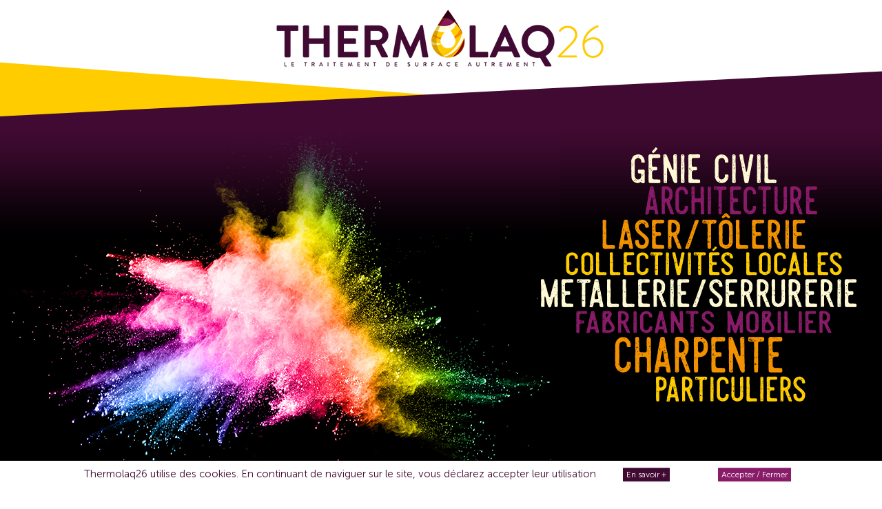

--- FILE ---
content_type: text/html; charset=utf-8
request_url: https://thermolaq26.fr/mentions-legales
body_size: 11809
content:
<!DOCTYPE html>
<html lang="fr-fr" dir="ltr">
<head>
	<meta name="viewport" content="width=device-width, initial-scale=1.0" />
	<meta charset="utf-8" />
	<base href="https://thermolaq26.fr/mentions-legales" />
	<meta name="author" content="Super User" />
	<meta name="generator" content="Joomla! - Open Source Content Management" />
	<title>Mentions Légales</title>
	<link href="/templates/protostar/favicon.ico" rel="shortcut icon" type="image/vnd.microsoft.icon" />
	<link href="/templates/protostar/css/template.css?c2b9e34e69b416f39cf9829ad449418f" rel="stylesheet" />
	<link href="/templates/protostar/css/user.css?c2b9e34e69b416f39cf9829ad449418f" rel="stylesheet" />
	<link href="/media/com_visforms/css/visforms.default.min.css" rel="stylesheet" />
	<link href="/media/com_visforms/css/visforms.min.css" rel="stylesheet" />
	<link href="https://thermolaq26.fr/plugins/system/fmalertcookies/assets/css/bootstrap.min.css" rel="stylesheet" />
	<link href="https://thermolaq26.fr/plugins/system/fmalertcookies/assets/css/custom.css" rel="stylesheet" />
	<style>

	body.site {
		background-color: #ffffff;
	}
	a {
		color: #410a32;
	}
	.nav-list > .active > a,
	.nav-list > .active > a:hover,
	.dropdown-menu li > a:hover,
	.dropdown-menu .active > a,
	.dropdown-menu .active > a:hover,
	.nav-pills > .active > a,
	.nav-pills > .active > a:hover,
	.btn-primary {
		background: #410a32;
	}form#mod-visform1 div.required > label.visCSSlabel.asterix-ancor:after {content:"*"; color:red; display: inline-block; padding-left: 0; } form#mod-visform1 div.required > label.visCSSlabel:after, form#mod-visform1 div.required > label.vflocationlabel:after {content:"*"; color:red; display: inline-block; padding-left: 10px; } form#mod-visform1 .vflocationsubform {display: block;}form#mod-visform1 .vflocationsubform .locationinput, form#mod-visform1 .vflocationsubform .getmylocationbutton {display: inline-block; margin-bottom: 0; vertical-align: middle; cursor: pointer;}form#mod-visform1 #dynamic_recaptcha_1.g-recaptcha {display: inline-block; }
	</style>
	<script src="/media/jui/js/jquery.min.js?c2b9e34e69b416f39cf9829ad449418f"></script>
	<script src="/media/jui/js/jquery-noconflict.js?c2b9e34e69b416f39cf9829ad449418f"></script>
	<script src="/media/jui/js/jquery-migrate.min.js?c2b9e34e69b416f39cf9829ad449418f"></script>
	<script src="/media/system/js/caption.js?c2b9e34e69b416f39cf9829ad449418f"></script>
	<script src="/media/jui/js/bootstrap.min.js?c2b9e34e69b416f39cf9829ad449418f"></script>
	<script src="/templates/protostar/js/template.js?c2b9e34e69b416f39cf9829ad449418f"></script>
	<!--[if lt IE 9]><script src="/media/jui/js/html5.js?c2b9e34e69b416f39cf9829ad449418f"></script><![endif]-->
	<script src="/media/com_visforms/js/jquery.validate.min.js"></script>
	<script src="/media/com_visforms/js/visforms.js"></script>
	<script src="/media/plg_captcha_recaptcha/js/recaptcha.min.js?c2b9e34e69b416f39cf9829ad449418f"></script>
	<script src="https://www.google.com/recaptcha/api.js?onload=JoomlaInitReCaptcha2&render=explicit&hl=fr-FR"></script>
	<script>
jQuery(window).on('load',  function() {
				new JCaption('img.caption');
			});jQuery(document).ready(function () {
            jQuery.extend(jQuery.validator.messages, {
            required: "This field is required.",
            remote: "Please fix this field.",
            email: "Please enter a valid email: <span>E.g. yourname&#64;domain.com</span>",
            url: "Please enter a valid url: <span>E.g. http://www.domain.com</span>",
            date: "Please enter a valid date.",
            dateISO: "Please enter a valid date (ISO).",
            number: "Please enter a valid number.",
            digits: "Please enter a digit.",
            creditcard: "Please enter a valid credit card number.",
            equalTo: "Please repeat the value.",
            maxlength: jQuery.validator.format("Please enter no more than {0} characters."),
            minlength: jQuery.validator.format("Please enter at least {0} characters."),
            rangelength: jQuery.validator.format("Please enter {0} to {1} character."),
            range: jQuery.validator.format("Please enter a number between {0} and {1}."),
            max: jQuery.validator.format("Please enter a number lower or equal {0}."),
            min: jQuery.validator.format("Please enter a number greater or equal {0}."),
            customvalidation: "Invalid Input",
            ispair: "Latitude and longigute must be valid geocoordinates in decimal format and must be entered as pair."
            });
            });jQuery(document).ready(function () {
            jQuery.validator.addMethod("dateDMY", function (value, element) {
                var check = false;
                var re = /^(0[1-9]|[12][0-9]|3[01])[\.](0[1-9]|1[012])[\.]\d{4}$/;
                    if (re.test(value)) {
                        var adata = value.split(".");
                        var day = parseInt(adata[0], 10);
                        var month = parseInt(adata[1], 10);
                        var year = parseInt(adata[2], 10);
                        if (day == 31 && (month == 4 || month == 6 || month == 9 || month == 11)) {
                            check = false; // 31st of a month with 30 days
                        } else if (day >= 30 && month == 2) {
                            check = false; // February 30th or 31st
                        } else if (month == 2 && day == 29 && !(year % 4 == 0 && (year % 100 != 0 || year % 400 == 0))) {
                            check = false; // February 29th outside a leap year
                        } else {
                            check = true; // Valid date
                        }
                    }
                    //the calender does not allow to clear values if it is required (js). So the required option in this validation is just a workaround fallback
                    if (value == "0000-00-00 00:00:00" && !jQuery(element).prop("required")) {
                        check = true;
                    }
                    return this.optional(element) || check;
            });
            jQuery.validator.addMethod("dateMDY", function (value, element) {
                var check = false;
                var re = /^(0[1-9]|1[012])[\/](0[1-9]|[12][0-9]|3[01])[\/]\d{4}$/;
                    if (re.test(value)) {
                        var adata = value.split("/");
                        var month = parseInt(adata[0], 10);
                        var day = parseInt(adata[1], 10);
                        var year = parseInt(adata[2], 10);
                        if (day == 31 && (month == 4 || month == 6 || month == 9 || month == 11)) {
                            check = false; // 31st of a month with 30 days
                        } else if (day >= 30 && month == 2) {
                            check = false; // February 30th or 31st
                        } else if (month == 2 && day == 29 && !(year % 4 == 0 && (year % 100 != 0 || year % 400 == 0))) {
                            check = false; // February 29th outside a leap year
                        } else {
                            check = true; // Valid date
                        }
                    }
                    //the calender does not allow to clear values if it is required (js). So the required option in this validation is just a workaround fallback
                    if (value == "0000-00-00 00:00:00" && !jQuery(element).prop("required")) {
                        check = true;
                    }
                    return this.optional(element) || check;
            });
            jQuery.validator.addMethod("dateYMD", function (value, element) {
                var check = false;
                var re = /^\d{4}[\-](0[1-9]|1[012])[\-](0[1-9]|[12][0-9]|3[01])$/;
                    if (re.test(value)) {
                        var adata = value.split("-");
                        var year = parseInt(adata[0], 10);
                        var month = parseInt(adata[1], 10);
                        var day = parseInt(adata[2], 10);
                        if (day == 31 && (month == 4 || month == 6 || month == 9 || month == 11)) {
                            check = false; // 31st of a month with 30 days
                        } else if (day >= 30 && month == 2) {
                            check = false; // February 30th or 31st
                        } else if (month == 2 && day == 29 && !(year % 4 == 0 && (year % 100 != 0 || year % 400 == 0))) {
                            check = false; // February 29th outside a leap year
                        } else {
                            check = true; // Valid date
                        }
                    }
                    //the calender does not allow to clear values if it is required (js). So the required option in this validation is just a workaround fallback
                    if (value == "0000-00-00 00:00:00" && !jQuery(element).prop("required")) {
                        check = true;
                    }
                    return this.optional(element) || check;
            });
            jQuery.validator.addMethod("filesize", function (value, element, maxsize) {
                var check = false;
                if ((maxsize === 0) || ((!(element.files.length == 0)) && (element.files[0].size < maxsize)))
                {
                    check = true;
                }
                return this.optional(element) || check;
            });
            jQuery.validator.addMethod("fileextension", function (value, element, allowedextension) {
                var check = false;
                allowedextension = allowedextension.replace(/\s/g, "");
                allowedextension = allowedextension.split(",");
                var fileext = jQuery(element).val().split(".").pop().toLowerCase();
                if (jQuery.inArray(fileext, allowedextension) > -1)
                {
                    check = true;
                }
                return this.optional(element) || check;
            });
            jQuery.validator.addMethod("customvalidation", function (value, element, re) {
                return this.optional(element) || re.test(value);
            });
            jQuery.validator.addMethod("ispair", function (value, element, id) {
                var latval = document.getElementById(id+"_lat").value;
                var lngval = document.getElementById(id+"_lng").value;
                //false if on field is empty and the other not
                var check = ((latval === "" && lngval === "") || (latval !== "" && lngval !== ""));
                var relatval = /^[-]?(([0-8]?[0-9])\.(\d+))|(90(\.0+)?)$/;
                var relngval = /^[-]?((((1[0-7][0-9])|([0-9]?[0-9]))\.(\d+))|180(\.0+)?)$/;
                check = (latval === "" || relatval.test(latval)) && check;
                check = (lngval === "" || relngval.test(lngval)) && check;
                return check;
            });
            jQuery.validator.addMethod("mindate", function(value, element, options) {
	            var check = false;
	            var minDate = "";
	            if (value) {
	                if (options.fromField) {
	                    var fieldId = options.value;
	                    var field = document.getElementById(fieldId);
	                    if (!field) {
	                        return true;
	                    }
	                    if (field.disabled) {
	                        return true;
	                    }
	                    minDate = field.value;
	                    if (!minDate) {
	                        return true;
	                    }
	                } else {
	                    minDate = options.value;
	                }
	                var  format, i = 0, fmt = {}, minDateFormat, j = 0, minDateFmt = {}, day;
	                format = (value.indexOf(".") > -1) ? "dd.mm.yyyy" : ((value.indexOf("/") > -1) ? "mm/dd/yyyy" : "yyyy-mm-dd");
	                format.replace(/(yyyy|dd|mm)/g, function(part) { fmt[part] = i++; });
	                minDateFormat = (minDate.indexOf(".") > -1) ? "dd.mm.yyyy" : ((minDate.indexOf("/") > -1) ? "mm/dd/yyyy" : "yyyy-mm-dd");
	                minDateFormat.replace(/(yyyy|dd|mm)/g, function(part) { minDateFmt[part] = j++; });
	                var minDateParts = minDate.match(/(\d+)/g);
	                var valueParts = value.match(/(\d+)/g);
	                minDate = new Date(minDateParts[minDateFmt["yyyy"]], minDateParts[minDateFmt["mm"]]-1, minDateParts[minDateFmt["dd"]],0,0,0,0);
	                if (options.shift) {
	                    var shift = options.shift;
	                    day = minDate.getDate();
	                    day = day + parseInt(shift);
	                    minDate.setDate(day);
	                }
	                value = new Date(valueParts[fmt["yyyy"]], valueParts[fmt["mm"]]-1, valueParts[fmt["dd"]],0,0,0,0);
	                check = value >= minDate;
                }
                return this.optional(element) || check;
            }, function(options, element) {
            //validation message
             if (options.fromField) {
                    var minDate = "";
                    var fieldId = options.value;
                    var field = document.getElementById(fieldId);
                    if (field) {
                        minDate = field.value;
                    }
                } else {
                    minDate = options.value;
                }
                var format, minDateFormat, j = 0, minDateFmt = {}, day, month, year, valDate;
                minDateFormat = (minDate.indexOf(".") > -1) ? "dd.mm.yyyy" : ((minDate.indexOf("/") > -1) ? "mm/dd/yyyy" : "yyyy-mm-dd");
                minDateFormat.replace(/(yyyy|dd|mm)/g, function(part) { minDateFmt[part] = j++; });
                var minDateParts = minDate.match(/(\d+)/g);
                minDate = new Date(minDateParts[minDateFmt["yyyy"]], minDateParts[minDateFmt["mm"]]-1, minDateParts[minDateFmt["dd"]],0,0,0,0);
                if (options.shift) {
                    var shift = options.shift;
                    day = minDate.getDate();
                    day = day + parseInt(shift);
                    minDate.setDate(day);
                }
                format = options.format;
                valDate = "";
                day = minDate.getDate();
                if (day < 10) {
                    day = "0" + day;
                }
                month = 1 + minDate.getMonth();
                if (month < 10) {
                    month = "0" + month;
                }
                year = minDate.getFullYear();
                switch (format) {
                    case "%Y-%m-%d" :
                        valDate = year + "-" + month + "-" + day;
                        break;
                    case "%m/%d/%Y" :
                        valDate = month + "/" + day  + "/" + year;
                        break;
                    default :
                        valDate = day + "." + month + "." + year;
                        break;
                }
                return jQuery.validator.format("Please select a date greater or equal to {0}.", valDate);               
            });
            jQuery.validator.addMethod("maxdate", function(value, element, options) {
	            var check = false;
	            var minDate = "";
	            if (value) {
	                if (options.fromField) {
	                    var fieldId = options.value;
	                    var field = document.getElementById(fieldId);
	                    if (!field) {
	                        return true;
	                    }
	                    if (field.disabled) {
	                        return true;
	                    }
	                    minDate = field.value;
	                    if (!minDate) {
	                        return true;
	                    }
	                } else {
	                    minDate = options.value;
	                }
	                var  format, i = 0, fmt = {}, minDateFormat, j = 0, minDateFmt = {}, day;
	                format = (value.indexOf(".") > -1) ? "dd.mm.yyyy" : ((value.indexOf("/") > -1) ? "mm/dd/yyyy" : "yyyy-mm-dd");
	                format.replace(/(yyyy|dd|mm)/g, function(part) { fmt[part] = i++; });
	                minDateFormat = (minDate.indexOf(".") > -1) ? "dd.mm.yyyy" : ((minDate.indexOf("/") > -1) ? "mm/dd/yyyy" : "yyyy-mm-dd");
	                minDateFormat.replace(/(yyyy|dd|mm)/g, function(part) { minDateFmt[part] = j++; });
	                var minDateParts = minDate.match(/(\d+)/g);
	                var valueParts = value.match(/(\d+)/g);
	                minDate = new Date(minDateParts[minDateFmt["yyyy"]], minDateParts[minDateFmt["mm"]]-1, minDateParts[minDateFmt["dd"]],0,0,0,0);
	                if (options.shift) {
	                    var shift = options.shift;
	                    day = minDate.getDate();
	                    day = day + parseInt(shift);
	                    minDate.setDate(day);
	                }
	                value = new Date(valueParts[fmt["yyyy"]], valueParts[fmt["mm"]]-1, valueParts[fmt["dd"]],0,0,0,0);
	                check = value <= minDate;
                }
                return this.optional(element) || check;
            }, function(options, element) {
            //validation message
             if (options.fromField) {
                    var minDate = "";
                    var fieldId = options.value;
                    var field = document.getElementById(fieldId);
                    if (field) {
                        minDate = field.value;
                    }
                } else {
                    minDate = options.value;
                }
                var format, minDateFormat, j = 0, minDateFmt = {}, day, month, year, valDate;
                minDateFormat = (minDate.indexOf(".") > -1) ? "dd.mm.yyyy" : ((minDate.indexOf("/") > -1) ? "mm/dd/yyyy" : "yyyy-mm-dd");
                minDateFormat.replace(/(yyyy|dd|mm)/g, function(part) { minDateFmt[part] = j++; });
                var minDateParts = minDate.match(/(\d+)/g);
                minDate = new Date(minDateParts[minDateFmt["yyyy"]], minDateParts[minDateFmt["mm"]]-1, minDateParts[minDateFmt["dd"]],0,0,0,0);
                if (options.shift) {
                    var shift = options.shift;
                    day = minDate.getDate();
                    day = day + parseInt(shift);
                    minDate.setDate(day);
                }
                format = options.format;
                valDate = "";
                day = minDate.getDate();
                if (day < 10) {
                    day = "0" + day;
                }
                month = 1 + minDate.getMonth();
                if (month < 10) {
                    month = "0" + month;
                }
                year = minDate.getFullYear();
                switch (format) {
                    case "%Y-%m-%d" :
                        valDate = year + "-" + month + "-" + day;
                        break;
                    case "%m/%d/%Y" :
                        valDate = month + "/" + day  + "/" + year;
                        break;
                    default :
                        valDate = day + "." + month + "." + year;
                        break;
                }
                return jQuery.validator.format("Please select a date lower or equal to {0}.", valDate);
            });
        });
	</script>




	        <!-- Global site tag (gtag.js) - Google Analytics -->
<script async src='https://www.googletagmanager.com/gtag/js?id=UA-152948572-1'></script>
<script>
	        window.dataLayer = window.dataLayer || [];
  function gtag(){dataLayer.push(arguments);}
  gtag('js', new Date());

  gtag('config', 'UA-152948572-1');
</script> 
<!-- //End Global Google Analytics Site Tag Plugin by PB Web Development -->


</head>
<body class="site com_content view-article no-layout no-task itemid-103 fluid">
	<!-- Body -->
	<div class="body" id="top">
		<div class="container-fluid">
			<!-- Header -->
			<header class="header" role="banner">
				<div class="header-inner clearfix">
					<a class="brand" href="/">
						<img src="https://thermolaq26.fr/images/logos/logo-thermolaq26.jpg" alt="Thermolaq26" />											</a>
					<div class="header-search pull-right">
						
					</div>
				</div>
			</header>
						
			<div class="row-fluid">
								<main id="content" role="main" class="span12">
					<!-- Begin Content -->
							<div class="moduletable top">
						

<div class="custom top"  >
	<div><img src="/images/poudre.jpg" alt="" /><img src="/images/different-corps-de-metiers.png" alt="" /></div></div>
		</div>
	
					<div id="system-message-container">
	</div>

					<div class="item-page" itemscope itemtype="https://schema.org/Article">
	<meta itemprop="inLanguage" content="fr-FR" />
	
		
						
		
	
	
		
								<div itemprop="articleBody">
		<div class="container justify">
<h2>Mentions Légales</h2>
<h3>1. Présentation du site.</h3>
<p>En vertu de l'article 6 de la loi n° 2004-575 du 21 juin 2004 pour la confiance dans l'économie numérique, il est précisé aux utilisateurs du site <a href="http://www.thermolaq26.fr/">www.thermolaq26.fr</a> l'identité des différents intervenants dans le cadre de sa réalisation et de son suivi :</p>
<p><strong>Propriétaire</strong> : Thermolaq – SARL – 140 rue col de tourniol, ZA Porte du Vercors, 26300 Châteauneuf-sur-Isère<br /> <strong>Créateur</strong> : <a href="/www.starteo.pro">Starteo</a><br /> <strong>Responsable publication</strong> : Thermolaq – <span id="cloak5f607b75602da53bb6213ffa9821e576">Cette adresse e-mail est protégée contre les robots spammeurs. Vous devez activer le JavaScript pour la visualiser.</span><script type='text/javascript'>
				document.getElementById('cloak5f607b75602da53bb6213ffa9821e576').innerHTML = '';
				var prefix = '&#109;a' + 'i&#108;' + '&#116;o';
				var path = 'hr' + 'ef' + '=';
				var addy5f607b75602da53bb6213ffa9821e576 = 'c&#111;nt&#97;ct' + '&#64;';
				addy5f607b75602da53bb6213ffa9821e576 = addy5f607b75602da53bb6213ffa9821e576 + 'th&#101;rm&#111;l&#97;q26' + '&#46;' + 'fr';
				var addy_text5f607b75602da53bb6213ffa9821e576 = 'c&#111;nt&#97;ct' + '&#64;' + 'th&#101;rm&#111;l&#97;q26' + '&#46;' + 'fr';document.getElementById('cloak5f607b75602da53bb6213ffa9821e576').innerHTML += '<a ' + path + '\'' + prefix + ':' + addy5f607b75602da53bb6213ffa9821e576 + '\'>'+addy_text5f607b75602da53bb6213ffa9821e576+'<\/a>';
		</script><br /> Le responsable publication est une personne physique ou une personne morale.<br /> <strong>Webmaster</strong> : Starteo – <span id="cloakcd8753ce7fddbac2319bb477a6841d4d">Cette adresse e-mail est protégée contre les robots spammeurs. Vous devez activer le JavaScript pour la visualiser.</span><script type='text/javascript'>
				document.getElementById('cloakcd8753ce7fddbac2319bb477a6841d4d').innerHTML = '';
				var prefix = '&#109;a' + 'i&#108;' + '&#116;o';
				var path = 'hr' + 'ef' + '=';
				var addycd8753ce7fddbac2319bb477a6841d4d = 'c&#111;nt&#97;ct' + '&#64;';
				addycd8753ce7fddbac2319bb477a6841d4d = addycd8753ce7fddbac2319bb477a6841d4d + 'st&#97;rt&#101;&#111;' + '&#46;' + 'pr&#111;';
				var addy_textcd8753ce7fddbac2319bb477a6841d4d = 'c&#111;nt&#97;ct' + '&#64;' + 'st&#97;rt&#101;&#111;' + '&#46;' + 'pr&#111;';document.getElementById('cloakcd8753ce7fddbac2319bb477a6841d4d').innerHTML += '<a ' + path + '\'' + prefix + ':' + addycd8753ce7fddbac2319bb477a6841d4d + '\'>'+addy_textcd8753ce7fddbac2319bb477a6841d4d+'<\/a>';
		</script><br /> <strong>Hébergeur</strong> : IPGARDE – Valence 26000 - France<br /> Crédits : <br /> Le modèle de mentions légales est offert par Subdelirium.com <a href="https://www.subdelirium.com/generateur-de-mentions-legales/" target="_blank" rel="noopener noreferrer">Modèle de mentions légales</a></p>
<h3>2. Conditions générales d’utilisation du site et des services proposés.</h3>
<p>L’utilisation du site <a href="http://www.thermolaq26.fr/">www.thermolaq26.fr</a> implique l’acceptation pleine et entière des conditions générales d’utilisation ci-après décrites. Ces conditions d’utilisation sont susceptibles d’être modifiées ou complétées à tout moment, les utilisateurs du site <a href="http://www.thermolaq26.fr/">www.thermolaq26.fr</a> sont donc invités à les consulter de manière régulière.</p>
<p>Ce site est normalement accessible à tout moment aux utilisateurs. Une interruption pour raison de maintenance technique peut être toutefois décidée par Thermolaq, qui s’efforcera alors de communiquer préalablement aux utilisateurs les dates et heures de l’intervention.</p>
<p>Le site <a href="http://www.thermolaq26.fr/">www.thermolaq26.fr</a> est mis à jour régulièrement par Thermolaq. De la même façon, les mentions légales peuvent être modifiées à tout moment : elles s’imposent néanmoins à l’utilisateur qui est invité à s’y référer le plus souvent possible afin d’en prendre connaissance.</p>
<h3>3. Description des services fournis.</h3>
<p>Le site <a href="http://www.thermolaq26.fr/">www.thermolaq26.fr</a> a pour objet de fournir une information concernant l’ensemble des activités de la société.</p>
<p>Thermolaq s’efforce de fournir sur le site <a href="http://www.thermolaq26.fr/">www.thermolaq26.fr</a> des informations aussi précises que possible. Toutefois, il ne pourra être tenue responsable des omissions, des inexactitudes et des carences dans la mise à jour, qu’elles soient de son fait ou du fait des tiers partenaires qui lui fournissent ces informations.</p>
<p>Tous les informations indiquées sur le site <a href="http://www.thermolaq26.fr/">www.thermolaq26.fr</a> sont données à titre indicatif, et sont susceptibles d’évoluer. Par ailleurs, les renseignements figurant sur le site <a href="http://www.thermolaq26.fr/">www.thermolaq26.fr</a> ne sont pas exhaustifs. Ils sont donnés sous réserve de modifications ayant été apportées depuis leur mise en ligne.</p>
<h3>4. Limitations contractuelles sur les données techniques.</h3>
<p>Le site utilise la technologie JavaScript.</p>
<p>Le site Internet ne pourra être tenu responsable de dommages matériels liés à l’utilisation du site. De plus, l’utilisateur du site s’engage à accéder au site en utilisant un matériel récent, ne contenant pas de virus et avec un navigateur de dernière génération mis-à-jour</p>
<h3>5. Propriété intellectuelle et contrefaçons.</h3>
<p>Thermolaq est propriétaire des droits de propriété intellectuelle ou détient les droits d’usage sur tous les éléments accessibles sur le site, notamment les textes, images, graphismes, logo, icônes, sons, logiciels.</p>
<p>Toute reproduction, représentation, modification, publication, adaptation de tout ou partie des éléments du site, quel que soit le moyen ou le procédé utilisé, est interdite, sauf autorisation écrite préalable de : Thermolaq.</p>
<p>Toute exploitation non autorisée du site ou de l’un quelconque des éléments qu’il contient sera considérée comme constitutive d’une contrefaçon et poursuivie conformément aux dispositions des articles L.335-2 et suivants du Code de Propriété Intellectuelle.</p>
<h3>6. Limitations de responsabilité.</h3>
<p>Thermolaq ne pourra être tenue responsable des dommages directs et indirects causés au matériel de l’utilisateur, lors de l’accès au site www.thermolaq26.fr, et résultant soit de l’utilisation d’un matériel ne répondant pas aux spécifications indiquées au point 4, soit de l’apparition d’un bug ou d’une incompatibilité.</p>
<p>Thermolaq ne pourra également être tenue responsable des dommages indirects (tels par exemple qu’une perte de marché ou perte d’une chance) consécutifs à l’utilisation du site <a href="http://www.thermolaq26.fr/">www.thermolaq26.fr</a>.</p>
<p>Des espaces interactifs (possibilité de poser des questions dans l’espace contact) sont à la disposition des utilisateurs. Thermolaq se réserve le droit de supprimer, sans mise en demeure préalable, tout contenu déposé dans cet espace qui contreviendrait à la législation applicable en France, en particulier aux dispositions relatives à la protection des données. Le cas échéant, Thermolaq se réserve également la possibilité de mettre en cause la responsabilité civile et/ou pénale de l’utilisateur, notamment en cas de message à caractère raciste, injurieux, diffamant, ou pornographique, quel que soit le support utilisé (texte, photographie…).</p>
<h3>7. Gestion des données personnelles.</h3>
<p>En France, les données personnelles sont notamment protégées par la loi n° 78-87 du 6 janvier 1978, la loi n° 2004-801 du 6 août 2004, l'article L. 226-13 du Code pénal et la Directive Européenne du 24 octobre 1995.</p>
<p>A l'occasion de l'utilisation du site <a href="http://www.thermolaq26.fr/">www.thermolaq26.fr</a>, peuvent êtres recueillies : l'URL des liens par l'intermédiaire desquels l'utilisateur a accédé au site <a href="http://www.thermolaq26.fr/">www.thermolaq26.fr</a>, le fournisseur d'accès de l'utilisateur, l'adresse de protocole Internet (IP) de l'utilisateur.</p>
<p>En tout état de cause Thermolaq ne collecte des informations personnelles relatives à l'utilisateur que pour le besoin de certains services proposés par le site <a href="http://www.thermolaq26.fr/">www.thermolaq26.fr</a>. L'utilisateur fournit ces informations en toute connaissance de cause, notamment lorsqu'il procède par lui-même à leur saisie. Il est alors précisé à l'utilisateur du site <a href="http://www.thermolaq26.fr/">www.thermolaq26.fr</a> l’obligation ou non de fournir ces informations.</p>
<p>Conformément aux dispositions des articles 38 et suivants de la loi 78-17 du 6 janvier 1978 relative à l’informatique, aux fichiers et aux libertés, tout utilisateur dispose d’un droit d’accès, de rectification et d’opposition aux données personnelles le concernant, en effectuant sa demande écrite et signée, accompagnée d’une copie du titre d’identité avec signature du titulaire de la pièce, en précisant l’adresse à laquelle la réponse doit être envoyée.</p>
<p>Aucune information personnelle de l'utilisateur du site <a href="http://www.thermolaq26.fr/">www.thermolaq26.fr</a> n'est publiée à l'insu de l'utilisateur, échangée, transférée, cédée ou vendue sur un support quelconque à des tiers. Seule l'hypothèse du rachat de Thermolaq et de ses droits permettrait la transmission des dites informations à l'éventuel acquéreur qui serait à son tour tenu de la même obligation de conservation et de modification des données vis à vis de l'utilisateur du site <a href="http://www.thermolaq26.fr/">www.thermolaq26.fr</a>.</p>
<p>Le site n'est pas déclaré à la CNIL car il ne recueille pas d'informations personnelles. .</p>
<p>Les bases de données sont protégées par les dispositions de la loi du 1er juillet 1998 transposant la directive 96/9 du 11 mars 1996 relative à la protection juridique des bases de données.</p>
<h3>8. Liens hypertextes et cookies.</h3>
<p>Le site <a href="http://www.thermolaq26.fr/">www.thermolaq26.fr</a> contient un certain nombre de liens hypertextes vers d’autres sites, mis en place avec l’autorisation de Thermolaq. Cependant, Thermolaq n’a pas la possibilité de vérifier le contenu des sites ainsi visités, et n’assumera en conséquence aucune responsabilité de ce fait.</p>
<p>La navigation sur le site <a href="http://www.thermolaq26.fr/">www.thermolaq26.fr</a> est susceptible de provoquer l’installation de cookie(s) sur l’ordinateur de l’utilisateur. Un cookie est un fichier de petite taille, qui ne permet pas l’identification de l’utilisateur, mais qui enregistre des informations relatives à la navigation d’un ordinateur sur un site. Les données ainsi obtenues visent à faciliter la navigation ultérieure sur le site, et ont également vocation à permettre diverses mesures de fréquentation.</p>
<p>Le refus d’installation d’un cookie peut entraîner l’impossibilité d’accéder à certains services. L’utilisateur peut toutefois configurer son ordinateur de la manière suivante, pour refuser l’installation des cookies :</p>
<p>Sous Internet Explorer : onglet outil (pictogramme en forme de rouage en haut a droite) / options internet. Cliquez sur Confidentialité et choisissez Bloquer tous les cookies. Validez sur Ok.</p>
<p>Sous Firefox : en haut de la fenêtre du navigateur, cliquez sur le bouton Firefox, puis aller dans l'onglet Options. Cliquer sur l'onglet Vie privée. Paramétrez les Règles de conservation sur : utiliser les paramètres personnalisés pour l'historique. Enfin décochez-la pour désactiver les cookies.</p>
<p>Sous Safari : Cliquez en haut à droite du navigateur sur le pictogramme de menu (symbolisé par un rouage). Sélectionnez Paramètres. Cliquez sur Afficher les paramètres avancés. Dans la section "Confidentialité", cliquez sur Paramètres de contenu. Dans la section "Cookies", vous pouvez bloquer les cookies.</p>
<p>Sous Chrome : Cliquez en haut à droite du navigateur sur le pictogramme de menu (symbolisé par trois lignes horizontales). Sélectionnez Paramètres. Cliquez sur Afficher les paramètres avancés. Dans la section "Confidentialité", cliquez sur préférences. Dans l'onglet "Confidentialité", vous pouvez bloquer les cookies.</p>
<h3>9. Droit applicable et attribution de juridiction.</h3>
<p>Tout litige en relation avec l’utilisation du site <a href="http://www.thermolaq26.fr/">www.thermolaq26.fr</a> est soumis au droit français. Il est fait attribution exclusive de juridiction aux tribunaux compétents de Paris.</p>
<h3>10. Les principales lois concernées.</h3>
<p>Loi n° 78-17 du 6 janvier 1978, notamment modifiée par la loi n° 2004-801 du 6 août 2004 relative à l'informatique, aux fichiers et aux libertés.</p>
<p>Loi n° 2004-575 du 21 juin 2004 pour la confiance dans l'économie numérique.</p>
<h3>11. Lexique.</h3>
<p>Utilisateur : Internaute se connectant, utilisant le site susnommé.</p>
<p>Informations personnelles : « les informations qui permettent, sous quelque forme que ce soit, directement ou non, l'identification des personnes physiques auxquelles elles s'appliquent » (article 4 de la loi n° 78-17 du 6 janvier 1978).</p>
</div> 	</div>

	
							</div>

					<div class="clearfix"></div>
					

<div class="custom explicatif"  >
	<div class="container">
<div class="span3 maj"><b>Le traitement<br />de surface</b><br />en quelques<br />mots...<br />— <br /> <br /><img src="/images/goutte-thermolaq26.png" /></div>
<div class="span9">
<div class="span12">
<div class="span6 justify"><img src="/images/explicatif/le-grenaillage.jpg" /><br /> Technique permettant <b>d'éliminer la rouille, la calamine et les vieilles peintures ou agents contaminants,</b> sur la pièce à nettoyer, par projection de particules <i>(grenaille inox)</i> sous haute pression. Ainsi, la pièce est mise à blanc et prête a être traitée.</div>
<div class="span6 justify"><img src="/images/explicatif/anti-corrosion.jpg" /><br /> Étape primordiale, <b>elle pérénise vos ouvrages contre l'eau, le temps, les UV,...</b> Les poudres utilisées sont certifiées C5M, selon la norme européenne 12944-2.</div>
</div>
<div class="span12 nomargin">
<div class="span6 justify"><img src="/images/explicatif/le-thermolaquage.jpg" /><br /> Il permet de pulvériser <b>des peintures époxy polyester,</b> qui grâce à un effet électrostatique, sont maintenues sur vos pièces. Elles sont ensuite cuites au four à 200° pendant 20 minutes minimum, selon l'épaisseurs des métaux. Une fois le cycle terminé, les pièces refroidissent avant d'être conditionnées.</div>
<div class="span6 justify"> </div>
</div>
</div>
</div></div>

					<!-- End Content -->
				</main>
							</div>
		</div>
	</div>
	<!-- Footer -->
	<footer class="footer" role="contentinfo">
		<div class="container-fluid">
			<div class="row-fluid">
				

<div class="custom span6 footer-left nomargin"  >
	<div><img src="/images/logos/thermolaq26-logo.png" /><br /> <br />140 Rue du Col du Tourniol - ZA Porte du Vercors<br /> 26300 <span class="maj">Châteauneuf-sur-isère</span><br />—<br /><br /> <a href="mailto:contact@thermolaq26.fr">contact<span class="yellow">@</span>thermolaq26.fr</a></div></div>
<noscript><div class="alert alert-danger">Warning! JavaScript must be enabled for this form to work properly.</div></noscript>
<div class="visforms visforms-form span6 footer-right nomargin">		<h3>Contactez-nous</h3>

        
    <div class="alert alert-danger error-note" style="display: none;"></div>    <script type="text/javascript">
        jQuery(document).ready(function () {
                jQuery('#mod-visform1').validate({
                    submitHandler: function (form) {
                        var returnVal = true;
                        if (window["mod-visform1SubmitAction"] && typeof window["mod-visform1SubmitAction"] !== "undefined") {
                            returnVal = window["mod-visform1SubmitAction"](this);
                        }
                        if (!returnVal) {
                            return false;
                        }
                        form.submit();
                        jQuery(form).find('input[type="submit"]').prop("disabled", true);
                        jQuery(form).find('input[type="reset"]').prop("disabled", true);
                        jQuery(form).find('input[type="image"]').prop("disabled", true);
                                            },
                    wrapper: "p",
                    //absolutly necessary when working with tinymce!
                    ignore: ".ignore",
                    rules: { "g-recaptcha-response" : { required : true},                    },
                    messages: {                     },
                    //in accordion view, display a summary message, that form contains errors
                                        errorPlacement: function (error, element) {
                        var errorfieldid = element.attr("data-error-container-id");
                        if (!errorfieldid && element.attr("id") === "g-recaptcha-response") {
                            errorfieldid = 'fc-tbxrecaptcha_response_field';
                        }
                        jQuery('#mod-visform1' + ' div.' + errorfieldid).html('');
                        error.appendTo('#mod-visform1' + ' div.' + errorfieldid);
                        error.addClass("errorcontainer");
                    },
                });

            jQuery('.captcharefresh1').on(
                'click', function () {
                    if (jQuery('#captchacode1')) {
                        jQuery('#captchacode1').attr('src', '/index.php?option=com_visforms&task=visforms.captcha&sid=' + Math.random() + '&id=1');
                    }
                });
                jQuery('#mod-visform1').initVisform({
                    visform: {"fid":"1","initEditor":false,"parentFormId":"mod-visform1","steps":1,"nbFields":5,"summaryLayout":"table","summaryLayoutClass":"table","summaryRowLayout":"tr","oSummaryFirstElementLayout":"<td>","cSummaryFirstElementLayout":"<\/td>","oSummarySecondElementLayout":"<td>","cSummarySecondElementLayout":"<\/td>","displaysummarypage":false,"hideemptyfieldsinsummary":false,"summaryemptycaliszero":false,"fields":{"0":{"id":1,"type":"text","label":"NOM Pr\u00e9nom"},"1":{"id":2,"type":"email","label":"E-mail"},"2":{"id":3,"type":"text","label":"T\u00e9l\u00e9phone"},"3":{"id":4,"type":"textarea","label":"Message"},"4":{"id":5,"type":"submit","label":"Envoyer"}}},
                    restrictData: {},
                    userInputs:  [{"type":"text","label":"field1","value":"","isDisabled":false,"isForbidden":false},{"type":"email","label":"field2","value":"","isDisabled":false,"isForbidden":false},{"type":"text","label":"field3","value":"","isDisabled":false,"isForbidden":false},{"type":"textarea","label":"field4","value":"","isDisabled":false,"isForbidden":false}]});
        });
    </script>
 <form action="/index.php?option=com_visforms&amp;task=visforms.send&amp;id=1" method="post" name="visform"
	id="mod-visform1" 
	class="visform defaultform "> <fieldset class="fieldset-1 active"><div class="field1 required"><div class="fc-tbxfield1"></div>  
<label class="  visCSSlabel  " id="modvisform90nom-prenomlbl" for="field1" style="display: none;">NOM Prénom</label><label class="asterix-ancor  visCSSlabel " ></label><input class=" inputbox visCSSinput " id="field1" data-error-container-id="fc-tbxfield1" aria-labelledby="modvisform90nom-prenomlbl" name="modvisform90nom-prenom" placeholder="NOM Prénom *" aria-required="true" required="required" value="" type="text"/><p class="visCSSclear"><!-- --></p></div><div class="field2 required"><div class="fc-tbxfield2"></div>  
<label class="  visCSSlabel  " id="modvisform90emaillbl" for="field2" style="display: none;">E-mail</label><label class="asterix-ancor  visCSSlabel " ></label><input class=" inputbox visCSSinput " id="field2" data-error-container-id="fc-tbxfield2" aria-labelledby="modvisform90emaillbl" name="modvisform90email" placeholder="E-mail *" aria-required="true" required="required" value="" type="email"/><p class="visCSSclear"><!-- --></p></div><div class="field3 required"><div class="fc-tbxfield3"></div>  
<label class="  visCSSlabel  " id="modvisform90telephonelbl" for="field3" style="display: none;">Téléphone</label><label class="asterix-ancor  visCSSlabel " ></label><input class=" inputbox visCSSinput " id="field3" data-error-container-id="fc-tbxfield3" aria-labelledby="modvisform90telephonelbl" name="modvisform90telephone" placeholder="Téléphone *" aria-required="true" required="required" value="" type="text"/><p class="visCSSclear"><!-- --></p></div><div class="field4 required"><div class="fc-tbxfield4"></div><label class="  visCSSlabel  " id="modvisform90messagelbl" for="field4" style="display: none;">Message</label>  <textarea class=" inputbox visCSSinput " id="field4" data-error-container-id="fc-tbxfield4" cols="10" rows="20" aria-labelledby="modvisform90messagelbl" name="modvisform90message" placeholder="Message *" aria-required="true" required="required"></textarea>   
<p class="visCSSclear"><!-- --></p></div><div class="captchaCont required"><div class="fc-tbxrecaptcha_response_field"></div><label class ="asterix-ancor visCSSlabel"></label><div id="dynamic_recaptcha_1" class="required g-recaptcha" data-sitekey="6LfkwMMUAAAAALQY-A3BZ2HORJ_KEoIbVc2YFfF_" data-theme="light" data-size="normal" data-tabindex="0" data-callback="" data-expired-callback="" data-error-callback=""></div></div>
        <div class="visBtnCon"><input class="btn " id="field5" aria-label="Envoyer" value="Envoyer" disabled="disabled" name="modvisform90envoyer" type="submit"/>&nbsp;</div></fieldset>    <input type="hidden" name="return" value="aHR0cHM6Ly90aGVybW9sYXEyNi5mci9tZW50aW9ucy1sZWdhbGVz" />
	<input type="hidden" value="1" name="postid" />
	<input type="hidden" value="modvisform90" name="context" />
	<input type="hidden" value="pagebreak" name="addSupportedFieldType[]" />
	<input type="hidden" name="205ebdff810d91deef968f1494f06b93" value="1" /></form>
</div>


<div class="custom footer-bottom span12 nomargin center"  >
	<p><a href="/mentions-legales" target="_blank" rel="noopener noreferrer">Mentions Légales</a> - <a href="https://starteo.pro/" target="_blank" rel="noopener noreferrer">© Starteo</a></p></div>

			</div>
		</div>
	</footer>
	
<!--googleoff: all--><div class="cadre_alert_cookies" id="cadre_alert_cookies" style="opacity:1;text-align:center;position:fixed;z-index:10000;left: 0;right: 0;bottom: 0; margin:0px;"><div class="cadre_inner_alert_cookies" style="display: inline-block;width: 100%;margin:auto;max-width:100%;background-color: #ffffff;border: 0px solid #eeeeee;"><div class="cadre_inner_texte_alert_cookies" style="display: inline-block;padding:10px;color: #666666"><div class="cadre_texte pull-left"><p>Thermolaq26 utilise des <a href="/informations-cookies" target="_blank" rel="noopener noreferrer">cookies</a>. En continuant de naviguer sur le site, vous déclarez accepter leur utilisation</p></div><div class="cadre_bouton pull-left"><div class="pull-left  col-sm-6 btn_readmore" style="margin:0;text-align:center"><a style="background:#410a32;color:#ffffff" class="btn  btn-mini read_more" href="/informations-cookies">En savoir +</a></div><div class="pull-left  col-sm-6 btn_close" style="margin:0;text-align:center"><button onclick="CloseCadreAlertCookie();" style="background:#891c68;color:#ffffff" class="btn  btn-mini popup-modal-dismiss">Accepter / Fermer</button></div></div></div></div></div><!--googleon: all--><script type="text/javascript">/*<![CDATA[*/var name = "fmalertcookies" + "=";var ca = document.cookie.split(";");var acceptCookie = false;for(var i=0; i<ca.length; i++) {var c = ca[i];while (c.charAt(0)==" ") c = c.substring(1);if (c.indexOf(name) == 0){ acceptCookie = true; document.getElementById("cadre_alert_cookies").style.display="none";}}if(!acceptCookie) { ;for(var i=0; i<ca.length; i++) {var c1 = ca[i];document.cookie= c1+'; expires=Thu, 01 Jan 1970 00:00:00 GMT; path=/';}}var d = new Date();d.setTime(d.getTime() + (30*(24*60*60*1000)));var expires_cookie = "expires="+d.toUTCString();function CloseCadreAlertCookie(){document.getElementById('cadre_alert_cookies').style.display='none'; document.cookie='fmalertcookies=true; '+expires_cookie+'; path=/';}/*]]>*/</script></body>
</html>


--- FILE ---
content_type: text/html; charset=utf-8
request_url: https://www.google.com/recaptcha/api2/anchor?ar=1&k=6LfkwMMUAAAAALQY-A3BZ2HORJ_KEoIbVc2YFfF_&co=aHR0cHM6Ly90aGVybW9sYXEyNi5mcjo0NDM.&hl=fr&v=PoyoqOPhxBO7pBk68S4YbpHZ&theme=light&size=normal&anchor-ms=20000&execute-ms=30000&cb=ir0nps7avkr
body_size: 49270
content:
<!DOCTYPE HTML><html dir="ltr" lang="fr"><head><meta http-equiv="Content-Type" content="text/html; charset=UTF-8">
<meta http-equiv="X-UA-Compatible" content="IE=edge">
<title>reCAPTCHA</title>
<style type="text/css">
/* cyrillic-ext */
@font-face {
  font-family: 'Roboto';
  font-style: normal;
  font-weight: 400;
  font-stretch: 100%;
  src: url(//fonts.gstatic.com/s/roboto/v48/KFO7CnqEu92Fr1ME7kSn66aGLdTylUAMa3GUBHMdazTgWw.woff2) format('woff2');
  unicode-range: U+0460-052F, U+1C80-1C8A, U+20B4, U+2DE0-2DFF, U+A640-A69F, U+FE2E-FE2F;
}
/* cyrillic */
@font-face {
  font-family: 'Roboto';
  font-style: normal;
  font-weight: 400;
  font-stretch: 100%;
  src: url(//fonts.gstatic.com/s/roboto/v48/KFO7CnqEu92Fr1ME7kSn66aGLdTylUAMa3iUBHMdazTgWw.woff2) format('woff2');
  unicode-range: U+0301, U+0400-045F, U+0490-0491, U+04B0-04B1, U+2116;
}
/* greek-ext */
@font-face {
  font-family: 'Roboto';
  font-style: normal;
  font-weight: 400;
  font-stretch: 100%;
  src: url(//fonts.gstatic.com/s/roboto/v48/KFO7CnqEu92Fr1ME7kSn66aGLdTylUAMa3CUBHMdazTgWw.woff2) format('woff2');
  unicode-range: U+1F00-1FFF;
}
/* greek */
@font-face {
  font-family: 'Roboto';
  font-style: normal;
  font-weight: 400;
  font-stretch: 100%;
  src: url(//fonts.gstatic.com/s/roboto/v48/KFO7CnqEu92Fr1ME7kSn66aGLdTylUAMa3-UBHMdazTgWw.woff2) format('woff2');
  unicode-range: U+0370-0377, U+037A-037F, U+0384-038A, U+038C, U+038E-03A1, U+03A3-03FF;
}
/* math */
@font-face {
  font-family: 'Roboto';
  font-style: normal;
  font-weight: 400;
  font-stretch: 100%;
  src: url(//fonts.gstatic.com/s/roboto/v48/KFO7CnqEu92Fr1ME7kSn66aGLdTylUAMawCUBHMdazTgWw.woff2) format('woff2');
  unicode-range: U+0302-0303, U+0305, U+0307-0308, U+0310, U+0312, U+0315, U+031A, U+0326-0327, U+032C, U+032F-0330, U+0332-0333, U+0338, U+033A, U+0346, U+034D, U+0391-03A1, U+03A3-03A9, U+03B1-03C9, U+03D1, U+03D5-03D6, U+03F0-03F1, U+03F4-03F5, U+2016-2017, U+2034-2038, U+203C, U+2040, U+2043, U+2047, U+2050, U+2057, U+205F, U+2070-2071, U+2074-208E, U+2090-209C, U+20D0-20DC, U+20E1, U+20E5-20EF, U+2100-2112, U+2114-2115, U+2117-2121, U+2123-214F, U+2190, U+2192, U+2194-21AE, U+21B0-21E5, U+21F1-21F2, U+21F4-2211, U+2213-2214, U+2216-22FF, U+2308-230B, U+2310, U+2319, U+231C-2321, U+2336-237A, U+237C, U+2395, U+239B-23B7, U+23D0, U+23DC-23E1, U+2474-2475, U+25AF, U+25B3, U+25B7, U+25BD, U+25C1, U+25CA, U+25CC, U+25FB, U+266D-266F, U+27C0-27FF, U+2900-2AFF, U+2B0E-2B11, U+2B30-2B4C, U+2BFE, U+3030, U+FF5B, U+FF5D, U+1D400-1D7FF, U+1EE00-1EEFF;
}
/* symbols */
@font-face {
  font-family: 'Roboto';
  font-style: normal;
  font-weight: 400;
  font-stretch: 100%;
  src: url(//fonts.gstatic.com/s/roboto/v48/KFO7CnqEu92Fr1ME7kSn66aGLdTylUAMaxKUBHMdazTgWw.woff2) format('woff2');
  unicode-range: U+0001-000C, U+000E-001F, U+007F-009F, U+20DD-20E0, U+20E2-20E4, U+2150-218F, U+2190, U+2192, U+2194-2199, U+21AF, U+21E6-21F0, U+21F3, U+2218-2219, U+2299, U+22C4-22C6, U+2300-243F, U+2440-244A, U+2460-24FF, U+25A0-27BF, U+2800-28FF, U+2921-2922, U+2981, U+29BF, U+29EB, U+2B00-2BFF, U+4DC0-4DFF, U+FFF9-FFFB, U+10140-1018E, U+10190-1019C, U+101A0, U+101D0-101FD, U+102E0-102FB, U+10E60-10E7E, U+1D2C0-1D2D3, U+1D2E0-1D37F, U+1F000-1F0FF, U+1F100-1F1AD, U+1F1E6-1F1FF, U+1F30D-1F30F, U+1F315, U+1F31C, U+1F31E, U+1F320-1F32C, U+1F336, U+1F378, U+1F37D, U+1F382, U+1F393-1F39F, U+1F3A7-1F3A8, U+1F3AC-1F3AF, U+1F3C2, U+1F3C4-1F3C6, U+1F3CA-1F3CE, U+1F3D4-1F3E0, U+1F3ED, U+1F3F1-1F3F3, U+1F3F5-1F3F7, U+1F408, U+1F415, U+1F41F, U+1F426, U+1F43F, U+1F441-1F442, U+1F444, U+1F446-1F449, U+1F44C-1F44E, U+1F453, U+1F46A, U+1F47D, U+1F4A3, U+1F4B0, U+1F4B3, U+1F4B9, U+1F4BB, U+1F4BF, U+1F4C8-1F4CB, U+1F4D6, U+1F4DA, U+1F4DF, U+1F4E3-1F4E6, U+1F4EA-1F4ED, U+1F4F7, U+1F4F9-1F4FB, U+1F4FD-1F4FE, U+1F503, U+1F507-1F50B, U+1F50D, U+1F512-1F513, U+1F53E-1F54A, U+1F54F-1F5FA, U+1F610, U+1F650-1F67F, U+1F687, U+1F68D, U+1F691, U+1F694, U+1F698, U+1F6AD, U+1F6B2, U+1F6B9-1F6BA, U+1F6BC, U+1F6C6-1F6CF, U+1F6D3-1F6D7, U+1F6E0-1F6EA, U+1F6F0-1F6F3, U+1F6F7-1F6FC, U+1F700-1F7FF, U+1F800-1F80B, U+1F810-1F847, U+1F850-1F859, U+1F860-1F887, U+1F890-1F8AD, U+1F8B0-1F8BB, U+1F8C0-1F8C1, U+1F900-1F90B, U+1F93B, U+1F946, U+1F984, U+1F996, U+1F9E9, U+1FA00-1FA6F, U+1FA70-1FA7C, U+1FA80-1FA89, U+1FA8F-1FAC6, U+1FACE-1FADC, U+1FADF-1FAE9, U+1FAF0-1FAF8, U+1FB00-1FBFF;
}
/* vietnamese */
@font-face {
  font-family: 'Roboto';
  font-style: normal;
  font-weight: 400;
  font-stretch: 100%;
  src: url(//fonts.gstatic.com/s/roboto/v48/KFO7CnqEu92Fr1ME7kSn66aGLdTylUAMa3OUBHMdazTgWw.woff2) format('woff2');
  unicode-range: U+0102-0103, U+0110-0111, U+0128-0129, U+0168-0169, U+01A0-01A1, U+01AF-01B0, U+0300-0301, U+0303-0304, U+0308-0309, U+0323, U+0329, U+1EA0-1EF9, U+20AB;
}
/* latin-ext */
@font-face {
  font-family: 'Roboto';
  font-style: normal;
  font-weight: 400;
  font-stretch: 100%;
  src: url(//fonts.gstatic.com/s/roboto/v48/KFO7CnqEu92Fr1ME7kSn66aGLdTylUAMa3KUBHMdazTgWw.woff2) format('woff2');
  unicode-range: U+0100-02BA, U+02BD-02C5, U+02C7-02CC, U+02CE-02D7, U+02DD-02FF, U+0304, U+0308, U+0329, U+1D00-1DBF, U+1E00-1E9F, U+1EF2-1EFF, U+2020, U+20A0-20AB, U+20AD-20C0, U+2113, U+2C60-2C7F, U+A720-A7FF;
}
/* latin */
@font-face {
  font-family: 'Roboto';
  font-style: normal;
  font-weight: 400;
  font-stretch: 100%;
  src: url(//fonts.gstatic.com/s/roboto/v48/KFO7CnqEu92Fr1ME7kSn66aGLdTylUAMa3yUBHMdazQ.woff2) format('woff2');
  unicode-range: U+0000-00FF, U+0131, U+0152-0153, U+02BB-02BC, U+02C6, U+02DA, U+02DC, U+0304, U+0308, U+0329, U+2000-206F, U+20AC, U+2122, U+2191, U+2193, U+2212, U+2215, U+FEFF, U+FFFD;
}
/* cyrillic-ext */
@font-face {
  font-family: 'Roboto';
  font-style: normal;
  font-weight: 500;
  font-stretch: 100%;
  src: url(//fonts.gstatic.com/s/roboto/v48/KFO7CnqEu92Fr1ME7kSn66aGLdTylUAMa3GUBHMdazTgWw.woff2) format('woff2');
  unicode-range: U+0460-052F, U+1C80-1C8A, U+20B4, U+2DE0-2DFF, U+A640-A69F, U+FE2E-FE2F;
}
/* cyrillic */
@font-face {
  font-family: 'Roboto';
  font-style: normal;
  font-weight: 500;
  font-stretch: 100%;
  src: url(//fonts.gstatic.com/s/roboto/v48/KFO7CnqEu92Fr1ME7kSn66aGLdTylUAMa3iUBHMdazTgWw.woff2) format('woff2');
  unicode-range: U+0301, U+0400-045F, U+0490-0491, U+04B0-04B1, U+2116;
}
/* greek-ext */
@font-face {
  font-family: 'Roboto';
  font-style: normal;
  font-weight: 500;
  font-stretch: 100%;
  src: url(//fonts.gstatic.com/s/roboto/v48/KFO7CnqEu92Fr1ME7kSn66aGLdTylUAMa3CUBHMdazTgWw.woff2) format('woff2');
  unicode-range: U+1F00-1FFF;
}
/* greek */
@font-face {
  font-family: 'Roboto';
  font-style: normal;
  font-weight: 500;
  font-stretch: 100%;
  src: url(//fonts.gstatic.com/s/roboto/v48/KFO7CnqEu92Fr1ME7kSn66aGLdTylUAMa3-UBHMdazTgWw.woff2) format('woff2');
  unicode-range: U+0370-0377, U+037A-037F, U+0384-038A, U+038C, U+038E-03A1, U+03A3-03FF;
}
/* math */
@font-face {
  font-family: 'Roboto';
  font-style: normal;
  font-weight: 500;
  font-stretch: 100%;
  src: url(//fonts.gstatic.com/s/roboto/v48/KFO7CnqEu92Fr1ME7kSn66aGLdTylUAMawCUBHMdazTgWw.woff2) format('woff2');
  unicode-range: U+0302-0303, U+0305, U+0307-0308, U+0310, U+0312, U+0315, U+031A, U+0326-0327, U+032C, U+032F-0330, U+0332-0333, U+0338, U+033A, U+0346, U+034D, U+0391-03A1, U+03A3-03A9, U+03B1-03C9, U+03D1, U+03D5-03D6, U+03F0-03F1, U+03F4-03F5, U+2016-2017, U+2034-2038, U+203C, U+2040, U+2043, U+2047, U+2050, U+2057, U+205F, U+2070-2071, U+2074-208E, U+2090-209C, U+20D0-20DC, U+20E1, U+20E5-20EF, U+2100-2112, U+2114-2115, U+2117-2121, U+2123-214F, U+2190, U+2192, U+2194-21AE, U+21B0-21E5, U+21F1-21F2, U+21F4-2211, U+2213-2214, U+2216-22FF, U+2308-230B, U+2310, U+2319, U+231C-2321, U+2336-237A, U+237C, U+2395, U+239B-23B7, U+23D0, U+23DC-23E1, U+2474-2475, U+25AF, U+25B3, U+25B7, U+25BD, U+25C1, U+25CA, U+25CC, U+25FB, U+266D-266F, U+27C0-27FF, U+2900-2AFF, U+2B0E-2B11, U+2B30-2B4C, U+2BFE, U+3030, U+FF5B, U+FF5D, U+1D400-1D7FF, U+1EE00-1EEFF;
}
/* symbols */
@font-face {
  font-family: 'Roboto';
  font-style: normal;
  font-weight: 500;
  font-stretch: 100%;
  src: url(//fonts.gstatic.com/s/roboto/v48/KFO7CnqEu92Fr1ME7kSn66aGLdTylUAMaxKUBHMdazTgWw.woff2) format('woff2');
  unicode-range: U+0001-000C, U+000E-001F, U+007F-009F, U+20DD-20E0, U+20E2-20E4, U+2150-218F, U+2190, U+2192, U+2194-2199, U+21AF, U+21E6-21F0, U+21F3, U+2218-2219, U+2299, U+22C4-22C6, U+2300-243F, U+2440-244A, U+2460-24FF, U+25A0-27BF, U+2800-28FF, U+2921-2922, U+2981, U+29BF, U+29EB, U+2B00-2BFF, U+4DC0-4DFF, U+FFF9-FFFB, U+10140-1018E, U+10190-1019C, U+101A0, U+101D0-101FD, U+102E0-102FB, U+10E60-10E7E, U+1D2C0-1D2D3, U+1D2E0-1D37F, U+1F000-1F0FF, U+1F100-1F1AD, U+1F1E6-1F1FF, U+1F30D-1F30F, U+1F315, U+1F31C, U+1F31E, U+1F320-1F32C, U+1F336, U+1F378, U+1F37D, U+1F382, U+1F393-1F39F, U+1F3A7-1F3A8, U+1F3AC-1F3AF, U+1F3C2, U+1F3C4-1F3C6, U+1F3CA-1F3CE, U+1F3D4-1F3E0, U+1F3ED, U+1F3F1-1F3F3, U+1F3F5-1F3F7, U+1F408, U+1F415, U+1F41F, U+1F426, U+1F43F, U+1F441-1F442, U+1F444, U+1F446-1F449, U+1F44C-1F44E, U+1F453, U+1F46A, U+1F47D, U+1F4A3, U+1F4B0, U+1F4B3, U+1F4B9, U+1F4BB, U+1F4BF, U+1F4C8-1F4CB, U+1F4D6, U+1F4DA, U+1F4DF, U+1F4E3-1F4E6, U+1F4EA-1F4ED, U+1F4F7, U+1F4F9-1F4FB, U+1F4FD-1F4FE, U+1F503, U+1F507-1F50B, U+1F50D, U+1F512-1F513, U+1F53E-1F54A, U+1F54F-1F5FA, U+1F610, U+1F650-1F67F, U+1F687, U+1F68D, U+1F691, U+1F694, U+1F698, U+1F6AD, U+1F6B2, U+1F6B9-1F6BA, U+1F6BC, U+1F6C6-1F6CF, U+1F6D3-1F6D7, U+1F6E0-1F6EA, U+1F6F0-1F6F3, U+1F6F7-1F6FC, U+1F700-1F7FF, U+1F800-1F80B, U+1F810-1F847, U+1F850-1F859, U+1F860-1F887, U+1F890-1F8AD, U+1F8B0-1F8BB, U+1F8C0-1F8C1, U+1F900-1F90B, U+1F93B, U+1F946, U+1F984, U+1F996, U+1F9E9, U+1FA00-1FA6F, U+1FA70-1FA7C, U+1FA80-1FA89, U+1FA8F-1FAC6, U+1FACE-1FADC, U+1FADF-1FAE9, U+1FAF0-1FAF8, U+1FB00-1FBFF;
}
/* vietnamese */
@font-face {
  font-family: 'Roboto';
  font-style: normal;
  font-weight: 500;
  font-stretch: 100%;
  src: url(//fonts.gstatic.com/s/roboto/v48/KFO7CnqEu92Fr1ME7kSn66aGLdTylUAMa3OUBHMdazTgWw.woff2) format('woff2');
  unicode-range: U+0102-0103, U+0110-0111, U+0128-0129, U+0168-0169, U+01A0-01A1, U+01AF-01B0, U+0300-0301, U+0303-0304, U+0308-0309, U+0323, U+0329, U+1EA0-1EF9, U+20AB;
}
/* latin-ext */
@font-face {
  font-family: 'Roboto';
  font-style: normal;
  font-weight: 500;
  font-stretch: 100%;
  src: url(//fonts.gstatic.com/s/roboto/v48/KFO7CnqEu92Fr1ME7kSn66aGLdTylUAMa3KUBHMdazTgWw.woff2) format('woff2');
  unicode-range: U+0100-02BA, U+02BD-02C5, U+02C7-02CC, U+02CE-02D7, U+02DD-02FF, U+0304, U+0308, U+0329, U+1D00-1DBF, U+1E00-1E9F, U+1EF2-1EFF, U+2020, U+20A0-20AB, U+20AD-20C0, U+2113, U+2C60-2C7F, U+A720-A7FF;
}
/* latin */
@font-face {
  font-family: 'Roboto';
  font-style: normal;
  font-weight: 500;
  font-stretch: 100%;
  src: url(//fonts.gstatic.com/s/roboto/v48/KFO7CnqEu92Fr1ME7kSn66aGLdTylUAMa3yUBHMdazQ.woff2) format('woff2');
  unicode-range: U+0000-00FF, U+0131, U+0152-0153, U+02BB-02BC, U+02C6, U+02DA, U+02DC, U+0304, U+0308, U+0329, U+2000-206F, U+20AC, U+2122, U+2191, U+2193, U+2212, U+2215, U+FEFF, U+FFFD;
}
/* cyrillic-ext */
@font-face {
  font-family: 'Roboto';
  font-style: normal;
  font-weight: 900;
  font-stretch: 100%;
  src: url(//fonts.gstatic.com/s/roboto/v48/KFO7CnqEu92Fr1ME7kSn66aGLdTylUAMa3GUBHMdazTgWw.woff2) format('woff2');
  unicode-range: U+0460-052F, U+1C80-1C8A, U+20B4, U+2DE0-2DFF, U+A640-A69F, U+FE2E-FE2F;
}
/* cyrillic */
@font-face {
  font-family: 'Roboto';
  font-style: normal;
  font-weight: 900;
  font-stretch: 100%;
  src: url(//fonts.gstatic.com/s/roboto/v48/KFO7CnqEu92Fr1ME7kSn66aGLdTylUAMa3iUBHMdazTgWw.woff2) format('woff2');
  unicode-range: U+0301, U+0400-045F, U+0490-0491, U+04B0-04B1, U+2116;
}
/* greek-ext */
@font-face {
  font-family: 'Roboto';
  font-style: normal;
  font-weight: 900;
  font-stretch: 100%;
  src: url(//fonts.gstatic.com/s/roboto/v48/KFO7CnqEu92Fr1ME7kSn66aGLdTylUAMa3CUBHMdazTgWw.woff2) format('woff2');
  unicode-range: U+1F00-1FFF;
}
/* greek */
@font-face {
  font-family: 'Roboto';
  font-style: normal;
  font-weight: 900;
  font-stretch: 100%;
  src: url(//fonts.gstatic.com/s/roboto/v48/KFO7CnqEu92Fr1ME7kSn66aGLdTylUAMa3-UBHMdazTgWw.woff2) format('woff2');
  unicode-range: U+0370-0377, U+037A-037F, U+0384-038A, U+038C, U+038E-03A1, U+03A3-03FF;
}
/* math */
@font-face {
  font-family: 'Roboto';
  font-style: normal;
  font-weight: 900;
  font-stretch: 100%;
  src: url(//fonts.gstatic.com/s/roboto/v48/KFO7CnqEu92Fr1ME7kSn66aGLdTylUAMawCUBHMdazTgWw.woff2) format('woff2');
  unicode-range: U+0302-0303, U+0305, U+0307-0308, U+0310, U+0312, U+0315, U+031A, U+0326-0327, U+032C, U+032F-0330, U+0332-0333, U+0338, U+033A, U+0346, U+034D, U+0391-03A1, U+03A3-03A9, U+03B1-03C9, U+03D1, U+03D5-03D6, U+03F0-03F1, U+03F4-03F5, U+2016-2017, U+2034-2038, U+203C, U+2040, U+2043, U+2047, U+2050, U+2057, U+205F, U+2070-2071, U+2074-208E, U+2090-209C, U+20D0-20DC, U+20E1, U+20E5-20EF, U+2100-2112, U+2114-2115, U+2117-2121, U+2123-214F, U+2190, U+2192, U+2194-21AE, U+21B0-21E5, U+21F1-21F2, U+21F4-2211, U+2213-2214, U+2216-22FF, U+2308-230B, U+2310, U+2319, U+231C-2321, U+2336-237A, U+237C, U+2395, U+239B-23B7, U+23D0, U+23DC-23E1, U+2474-2475, U+25AF, U+25B3, U+25B7, U+25BD, U+25C1, U+25CA, U+25CC, U+25FB, U+266D-266F, U+27C0-27FF, U+2900-2AFF, U+2B0E-2B11, U+2B30-2B4C, U+2BFE, U+3030, U+FF5B, U+FF5D, U+1D400-1D7FF, U+1EE00-1EEFF;
}
/* symbols */
@font-face {
  font-family: 'Roboto';
  font-style: normal;
  font-weight: 900;
  font-stretch: 100%;
  src: url(//fonts.gstatic.com/s/roboto/v48/KFO7CnqEu92Fr1ME7kSn66aGLdTylUAMaxKUBHMdazTgWw.woff2) format('woff2');
  unicode-range: U+0001-000C, U+000E-001F, U+007F-009F, U+20DD-20E0, U+20E2-20E4, U+2150-218F, U+2190, U+2192, U+2194-2199, U+21AF, U+21E6-21F0, U+21F3, U+2218-2219, U+2299, U+22C4-22C6, U+2300-243F, U+2440-244A, U+2460-24FF, U+25A0-27BF, U+2800-28FF, U+2921-2922, U+2981, U+29BF, U+29EB, U+2B00-2BFF, U+4DC0-4DFF, U+FFF9-FFFB, U+10140-1018E, U+10190-1019C, U+101A0, U+101D0-101FD, U+102E0-102FB, U+10E60-10E7E, U+1D2C0-1D2D3, U+1D2E0-1D37F, U+1F000-1F0FF, U+1F100-1F1AD, U+1F1E6-1F1FF, U+1F30D-1F30F, U+1F315, U+1F31C, U+1F31E, U+1F320-1F32C, U+1F336, U+1F378, U+1F37D, U+1F382, U+1F393-1F39F, U+1F3A7-1F3A8, U+1F3AC-1F3AF, U+1F3C2, U+1F3C4-1F3C6, U+1F3CA-1F3CE, U+1F3D4-1F3E0, U+1F3ED, U+1F3F1-1F3F3, U+1F3F5-1F3F7, U+1F408, U+1F415, U+1F41F, U+1F426, U+1F43F, U+1F441-1F442, U+1F444, U+1F446-1F449, U+1F44C-1F44E, U+1F453, U+1F46A, U+1F47D, U+1F4A3, U+1F4B0, U+1F4B3, U+1F4B9, U+1F4BB, U+1F4BF, U+1F4C8-1F4CB, U+1F4D6, U+1F4DA, U+1F4DF, U+1F4E3-1F4E6, U+1F4EA-1F4ED, U+1F4F7, U+1F4F9-1F4FB, U+1F4FD-1F4FE, U+1F503, U+1F507-1F50B, U+1F50D, U+1F512-1F513, U+1F53E-1F54A, U+1F54F-1F5FA, U+1F610, U+1F650-1F67F, U+1F687, U+1F68D, U+1F691, U+1F694, U+1F698, U+1F6AD, U+1F6B2, U+1F6B9-1F6BA, U+1F6BC, U+1F6C6-1F6CF, U+1F6D3-1F6D7, U+1F6E0-1F6EA, U+1F6F0-1F6F3, U+1F6F7-1F6FC, U+1F700-1F7FF, U+1F800-1F80B, U+1F810-1F847, U+1F850-1F859, U+1F860-1F887, U+1F890-1F8AD, U+1F8B0-1F8BB, U+1F8C0-1F8C1, U+1F900-1F90B, U+1F93B, U+1F946, U+1F984, U+1F996, U+1F9E9, U+1FA00-1FA6F, U+1FA70-1FA7C, U+1FA80-1FA89, U+1FA8F-1FAC6, U+1FACE-1FADC, U+1FADF-1FAE9, U+1FAF0-1FAF8, U+1FB00-1FBFF;
}
/* vietnamese */
@font-face {
  font-family: 'Roboto';
  font-style: normal;
  font-weight: 900;
  font-stretch: 100%;
  src: url(//fonts.gstatic.com/s/roboto/v48/KFO7CnqEu92Fr1ME7kSn66aGLdTylUAMa3OUBHMdazTgWw.woff2) format('woff2');
  unicode-range: U+0102-0103, U+0110-0111, U+0128-0129, U+0168-0169, U+01A0-01A1, U+01AF-01B0, U+0300-0301, U+0303-0304, U+0308-0309, U+0323, U+0329, U+1EA0-1EF9, U+20AB;
}
/* latin-ext */
@font-face {
  font-family: 'Roboto';
  font-style: normal;
  font-weight: 900;
  font-stretch: 100%;
  src: url(//fonts.gstatic.com/s/roboto/v48/KFO7CnqEu92Fr1ME7kSn66aGLdTylUAMa3KUBHMdazTgWw.woff2) format('woff2');
  unicode-range: U+0100-02BA, U+02BD-02C5, U+02C7-02CC, U+02CE-02D7, U+02DD-02FF, U+0304, U+0308, U+0329, U+1D00-1DBF, U+1E00-1E9F, U+1EF2-1EFF, U+2020, U+20A0-20AB, U+20AD-20C0, U+2113, U+2C60-2C7F, U+A720-A7FF;
}
/* latin */
@font-face {
  font-family: 'Roboto';
  font-style: normal;
  font-weight: 900;
  font-stretch: 100%;
  src: url(//fonts.gstatic.com/s/roboto/v48/KFO7CnqEu92Fr1ME7kSn66aGLdTylUAMa3yUBHMdazQ.woff2) format('woff2');
  unicode-range: U+0000-00FF, U+0131, U+0152-0153, U+02BB-02BC, U+02C6, U+02DA, U+02DC, U+0304, U+0308, U+0329, U+2000-206F, U+20AC, U+2122, U+2191, U+2193, U+2212, U+2215, U+FEFF, U+FFFD;
}

</style>
<link rel="stylesheet" type="text/css" href="https://www.gstatic.com/recaptcha/releases/PoyoqOPhxBO7pBk68S4YbpHZ/styles__ltr.css">
<script nonce="0-fGRcBGJktrx05EQGGjPw" type="text/javascript">window['__recaptcha_api'] = 'https://www.google.com/recaptcha/api2/';</script>
<script type="text/javascript" src="https://www.gstatic.com/recaptcha/releases/PoyoqOPhxBO7pBk68S4YbpHZ/recaptcha__fr.js" nonce="0-fGRcBGJktrx05EQGGjPw">
      
    </script></head>
<body><div id="rc-anchor-alert" class="rc-anchor-alert"></div>
<input type="hidden" id="recaptcha-token" value="[base64]">
<script type="text/javascript" nonce="0-fGRcBGJktrx05EQGGjPw">
      recaptcha.anchor.Main.init("[\x22ainput\x22,[\x22bgdata\x22,\x22\x22,\[base64]/[base64]/bmV3IFpbdF0obVswXSk6Sz09Mj9uZXcgWlt0XShtWzBdLG1bMV0pOks9PTM/bmV3IFpbdF0obVswXSxtWzFdLG1bMl0pOks9PTQ/[base64]/[base64]/[base64]/[base64]/[base64]/[base64]/[base64]/[base64]/[base64]/[base64]/[base64]/[base64]/[base64]/[base64]\\u003d\\u003d\x22,\[base64]\x22,\x22K8ONZiwwWwXDk8KKwrXCgn/CusOLw4ZRJMKQPMKswq8tw63DisK1VsKXw6spw40Gw5h5YmTDrhlUwo4Aw6Ahwq/DusOuP8O8wpHDgCQ9w6AeUsOiTG3CoQ1Gw68JOEtUw4XCtFN2ZMK5ZsOpbcK3AcK0UF7Cpi/DgsOeE8K5JBXCoXnDm8KpG8Oaw5NKUcK9Q8KNw5fCh8Ouwo4fXMOkwrnDrRnCjMO7wqnDscOCJEQQGRzDm0TDmzYDN8KKBgPDkcKVw68fDAcdwpfCnMKEZTrCg2xDw6XCnihYesK+X8OYw4B7wphJQC8EwpfCriTCvsKFCFkaYBUmMH/CpMOtRSbDlTjCrVsyYcOgw4vCi8KZPARqwrsrwr/CpRQVYU7Cii0Fwo9cwol5eGwvKcO+wpfCjcKJwpN3w4DDtcKCJSPCocOtwq18woTCn1HCrcOfFinCncKvw7Ndw4ICwprCv8Kgwp8Vw5fCsF3DqMOkwqNxOBDCjsKFb1PDqEA/[base64]/GsKvZWjDundSwqXDlk9kCw/CkcODeER3FsOCC8KGw4d8Zl/[base64]/w68Jw71wPcK5w4MtwqfDoi8xZH4iw6R4wo5ZNSJdaMKcwr3Cp8KIwq/[base64]/DlsORQ3rCm8KKw5UvJsKlWsOfwr4cw5tJW8Ouw78HGgpORRJycwPCvsOxUMOGB2vDgsKaGsOQbVQ7wrDCnsKHWcOCcifDpMOAw5U6B8Klw585w7kVZwxbZMOLJn7CjzrDqcOFCcO5AjjCvMO/[base64]/CpDzDr8Ogw4rCmMK0wo7CjH/[base64]/dsO/w7HCvATDhD5cwqvDmsK5XsO1w7fDnsORw5ZpMsOLw7jDhsOKEcKQwpB4esKuWyXDtcKIw6bCtxsww5nDgMKDQkXDmUbDkcKyw61Rw6kKGsKkw5ZVWsO9VQTCrsKZNi3CqVDDvQthfsOkQ23DtX7CghnCrU3CtVbCg0ANZcKwYMKxwqvDvcKDwprDrAvDoE/[base64]/[base64]/[base64]/Dn8OvwrwLVcKwG3Q4TT/Csyd2wol4BF92w6jDicKPw4zCknAkw47Ds8OVMWPCtcK8w6TDjMOLwoLCm1fDhMK3esOsO8K7wrnCssK6w6vDisK1w7nCpsOIwrpJYVIFw5DDiBvCiHt3QcK0UMKHwp/Cv8OYw4EUwqbCvcOZwoQNUCQQFnd6w6J+wp/DgMKeUsOORVDCi8K1wqPCg8OnecO+AsObEsKrJ8KSelDCoyTCgxPCiw7Cj8OZMSLDqVzDjMKvw6UswonDsSNswrfDiMO3QcKARnFVTU8Dw5h4UcKhwpHDjHdzMMKLwpABw5sOOELCg3xBVWhiFTLCqmJpXT/[base64]/[base64]/CjB7CksKHMsOcMzQmw7nCtcOLwpLCmiwDR8KsdcOGwp/CmzHCoiPDqH7CnQXClDFIVMK7N0BFNxIDwrlCY8Oiw6YpUsO/cz4QT0bDjy3CocK6ayfCsRksIcKRDVnCtsOLCXvCtsOcYcOcOw56w6nDuMOnQjDCvsOEdkPDl2U4wpNXwr83wpscwrAbwpA5bk/DvXHDhMOKBiAeEx/CusKtwo43Kn3CsMOkcjPCgTfDhMOOAMK8OsKJN8OGw7ZqwqbDvGfClxHDtgF/w5DCgMKSaChsw7ZbYsOGasONw7twGcOqPkFSW1BDwpY2HjrCi27CkMKyemvDh8Oewp/DnMObKWATwqLCvcKJw6PCu0fCjj0iWClFGMKiJ8OpD8OkIcKrwrA0w7/CmsORCMOlX1jCimgww69nD8KywrjDhcOOwokIwpcGFVbChCPCsgbDgTTChytow50CXGhoOHN/w7gtdMK0wrPDkUXCqMOUDlLDhy7CrALCnFNNd08iWiwvw7R0IMK/dcOVw5taay/CrsOWw7rDlirCt8OcVBZBEi/[base64]/CpmbCgMO3w7fDnwclcMOnwq7Cun07NQnCqXswwr9BG8Oaal5UcUDDr2pjw7tDwpTDsynDlUQTwpVRNk/[base64]/[base64]/[base64]/RXhkw63DscKzB8KewolFwq5Tw6rCqWbCrmVZHSHDmsORIMOrwoMAw6/DiCPDlnMuwpHCpH7DpMKJPnIfRRdEOBvDi0Vlw63Dq0XDjcK9w6zDgErCh8KlbMKWw53CpcOhPMKLMxPDlncfa8OCH1nDscOUEMKbHcKFwpzCssKfwqhTwoHCmEbDhTRVRihKSW7CkkHDp8OJBMO+wqXCosOjwr3CpMOew4ZtdW1IDxonG2Jcb8KHwrzCrQ/CnkxhwqQ4w5HDt8KrwqM6w5/CqMOSbB4UwpsqMMKsAyTDgsOrXsKubDJWw5PDvgbDqMK8b0ssO8OEwqzClD4KwofCp8O0w71YwrvDpywuSsKAZsOeQWfDjsKzBnoEwp4wRsObOXnDkX1swp09wqkEwpN+Zi7Cs3LCoy7DsQLDtDLDnsOBLyR1UBEjwr/CtEgKw6LCksO3w7MPwp/DhsOqfVgtw7B2wp9vfsOSFCXCvB7Dr8KVYwx8QEHDpMKBUhrDqHsTw4kNw6Q7BlQ3YGTCtMKUQ3jCtcKLR8KeQ8OAwoViXcKrV2Y9w47DkkHDikYuw5ENbSBmw6xhwqjCsk7DixMHFkdbw6bDvMKRw40/[base64]/WEAUwqIMXiR4w67DrnvDgn81QsOeCV3DpyvCk8Kewo3CsyIXw4/CrcKnwqsqbcKRwofDhDTDqFLDgwIQwo/DrEvDvy4JJcOLEMKvwrLDu3LDkCDDiMKAwqQGwoZQBMKmw482w7svRsKwwqQECsOzCXxvTMKlCsO1al1jw5cnw6XDvsOkwqM4wrLCtA7Csl5Tbg7CjWHDvsK/w41SwqLDlXzChjk7w5nCmcK/w67CqSA4wqDDg37Ct8KTQ8KMw7fDr8KXwovDnk0owqBJwo7CjMOMQ8ObwrvCrztvEjRSFcK/wqdVaBECwr5qUsKTw5HCnsO0JArDiMOYecKUWMKBEkoxwpbDt8KxaWzDkcKGM2TCvsKfb8OQwqB/aCXCqMKMwqTDvcO+UMKWw4s4w4AkMC9AZFZlw57DuMOIYXYeKsOWw7DCiMO3wr9lwoPDjH9sP8K9w7lhKAPCucKzw7nDpVTDuADDhcKrw4hQUzcsw49cw4fCiMKkw4pTwq/CkgIdwoHCkcKOJ1h1wqBMw6gNw6F5wooHEcOCw5FOcGgyO0nCtksUPEYZwpbCq0lFVVnDiSrDtsK9J8OoVXTCmmR2aMK2wrPCqDo1w7jCjgjCvMOxe8KFHkZ/ccKWwrw7w6w7WcKrVsOoOHXDk8KRcTUhw4HCnzkPIcOYw6zCnsOcw6PDs8K2w5p4w59WwpABw6Auw6LCl1pwwoBeHiDCjcOyWsO3wrtFw7jCshY8w6Bdw4XCrFjDlRTCj8KawrN0McOmJMK/[base64]/[base64]/CtULClh8sw6vCpE7DicKVw43DgjgeRcKhd24bWsO8QsO3wprDjcOBw5cGw4vCnMOQfRHDsk55woLDrTRbYMKiwoBEwoDDqifDhx4GUGJiwqXDjMO+w5w1w6QOwozCn8KGICDCscK0wpBqw44yBsOEMArCnMOfw6TCosO/wpDCvEAQw5zCnwMYwqZKRkfCnMO8GwtCQn87O8OATMOnE29wFcKbw5bDgGpcwpslEEnDqHZyw7nCsmTDucK6LhRZw7DCgz14wqrCpwlra2XDnBTCkUfCvcOFwrbCksOweU/DmQnDmcOIGmtGw5XCmVF5wrQlUMK/McO0Xzd0wpofZ8KaFTQ4wrY/wojCmcKoFMK4SzrCoAbCsXvDrFLDs8Onw4fDgMOdwrdDI8O5K3VESHtUL1jCsBzCpQ3CrwXDplA+XcKzMMOHw7fCtkbDlSHDj8K/HkPDkcKNLsKYwqTCm8KCfMOfP8KQw7UFB08cw6PDt3HDq8KIwqXCq27Co3DDiT91w7DCtcOzw5E2esKWwrTCqDXDg8OOOwbDtMO0wqUiW2BUHcK1Ymhgw4BMX8O8wpfCksK/LsKLwovDgcKXwq7CrB1uwow0woc/w4XDoMOYQWrDnnbCuMKwexcOwoVPwqNgNMO6eRM7wr/[base64]/B8KLLDkSHcKxw5UaOMKWfMKmwoLCgMOlf2AqPm3CvcOKZ8KGS0I3ciXDkcOoCThkLWsLw55vw6AZQcO6wpdew6nDgX5mYGLCp8O4w5Mtw6UsHCUiw4rDhMKvHsKRVBvCgMKGw5DCi8O3wrjDnsOpwrzDuCbCgcKkwp8/woDChcKnL1DDsz5NWMKJwrjDkMOpwq8sw4ZPe8Obw71nFcOjG8OBwpPDuGgqwp7DmsKCecK2woN3JQcQwrJPw5nCr8O5wo/[base64]/Ck3wWwp08HsOnw7IDwoNhHkBPFkUMw7ISdsKgw7HDqTsxUznCgsK/f0TCv8OKw4xOPUlsEknDhVrCisKLwofDr8KrEcKxw6AXw77CicK7A8OMNMOCWV9iw5N+LMObwpp/w5nChHvDo8KFAcK5wo7CsUXDvEnCjsKPfHphwqYUV3/DqUPDmQTDusOoDjJdwpfDiWXCiMOzw7LDs8KsKxYvdMOIwpTCgjnDisKLNUd1w78AwpjCgVzDqDVuC8OhwrjCkcOhJUPDlMK9WXPDhcOjUTjCisOsa3TDhk4aPMK9RMOuwoPCrsKBwpTCqHnDqcKbwqt9cMOXwqtYwpLCunrCvy/DrMKNNSnCpCLCoMOgNEHCqsOUwqrCollhfcOtci3ClcKpT8OWI8K0w7Afwp4uwo/CusKXwr/[base64]/[base64]/[base64]/CqGkXV8Otw6DCq8KfSsOnDwnDmn1uw7JkwrXDt8OwV3wAw4rDmMKVYknCm8KHwrXCoH7DocOWwoZTasKEw6gZfSLDhMKuwpnDjxrCsCLDi8OOE0XCnMOSc1XDv8O5w6VgwoTDhAlnwrnCqhrCrmzDn8Ouw6zClF86wrTCuMKHwrnDuC/DocKRw6bCn8OOKMKSYAsFPMKYZExFbX4Hw5Mnwp3CrB3CnXrDn8OWFBzDlhXCl8OPPsKjworCiMO4w68Ww6/[base64]/Kn/CvwnCrsKZw7h2R8OWL8Kdw7Iub8KswovCl1UEw73DlnHDgRRFNjlkw40JWsOmwqLDqWrDksO7wpPDlhVfHcOdacKVLlzDgyPCoCI8KTXDv3ckO8ODEVTDv8O/wpJWS2vCg2LDlQrDnsOrEMKqE8Knw6PDj8OzwoglVkRBw7XCmcOCKsOdDDc4w54/[base64]/TsO/[base64]/CrBXCl3bCtcKOwpTCtMK4E8OYw5R6L8Kuw5RRwq81VMOrOnLCtwwiw53DuMKkw5bCqX3ColbCjQ9AMMOmfcKZCRHDr8OMw49lw4cXWDbCixnCs8Kwwq3CtcKFwqXDucKGwrHChmzDkTwdLRjCvi5Zw6zDicO2FWQxDxcsw6/CnsO8w7AVa8ONRcOXLGEjwo/DsMKPwp3CkcK8SjnCjsKzw45XwqXCrBUSFsKaw7xkCkTDgMOkHsOXBHvCvXYZSEtpXcO4YMKWwroJLMOIwovCvTJiw4rCisOew6fDgcKIwoLDqMOWZMKpAsOiw4hcAsKyw50LQMOnw5/[base64]/CocOmVsKZw4jDvDbDogUHORPCulctKkDDrCPDjU7Drj/CgcKuw4sxwoXCkMOewqZxw60leFwFwqQTSMOfRsOgHsK5wq8Rw7hMw4/CmRfCtMKTT8Kmw6vCgsOTw7xUaWDCqDfCgMOzwrnDpxYfaAVIwo92F8Kcw7p/YsOxwqZWw6EJX8OAOQRDwozDrMKdLsO7wrBWWAbCiS7DlgTCnlMYWEHClXPCmcORQXYuw7dKwq3Dm1tfTxQBaMKkDXvClcOXecKEwqEzW8Ogw7YLw7/CgsODw5krw6o/[base64]/[base64]/CjQ/CjyHCiMO9w6nCmSnDsMKSwoTCrcOuM8OWPcOvLW7CqWMlfsK5w5bDk8KJwpHDncOZw6RywqZRw43DisK4XcKXwp/CgBDCq8KGYEjDoMO7wqcFOwDCuMO5csO2D8K6w6LCoMK5ezDCrFbCpMKvw6k9wopFw75WRxgKDBgrwprCvFrDnhxjChZQw4QLUSo8E8ONH3hxw4YOCTwsw6woMcK1d8KCOh3DqWHCkMKnw6TDqG/Ck8OGES11OknCkMKBw7DDgMK6YcOQL8OOw4zCqkXDgsK4BU/CusKAK8Ouw6DDvsOtWA7CtDfDpVHDisO3c8ONOcO6dcOqwqkrNcOPwovDm8OsVwvCnC9lwoPDiEwHwqJnw47Dr8Kww70oM8OGwpDDhkDDkmXDlMKAAk95ZcOVwoLDtsKUOTFHw6jCgcOOwrNeHcOGw5/[base64]/w4/CtcOoO1LDicKaVV3CuWHCocOJJsOAw6zCtwAPwrnCgcOswovDqsK2wqPDmHI9GcO4G1Z2w6vCk8K5wqDDq8OpwoXDs8OWwqcGw6x9YcKcw5DCoxsAeHMhw488VMKDwp/CkcKdw4JywrzCrcO/bsOWw5TCtsOhSlzDvsK1wp4aw743w5UeXFwTwqNhIlkQCsKHa1vDjlIPB147wo/DssOgfcO+UcOdw6Ifw5N1w5TCu8Oqwr/CpMOTIiTDlQnDuyN1JArDvMOCw6hkchJ8w6vCqGFfwpHCrcKnAMOiwogkw5Bwwrxow4hMwovDghTCulfDoknDuA/CsAlsEsODB8K+TUTDqH/DjwYiEcKwwoDCtMKbw5Y2QcOmA8OBwpvCt8OqGVTDqMOpwpQpw4NKw7PDqcOYanLCkMK6K8OSw4/ChsK9wr4JwpoeQzbDucK8RAvCnkzCsRUuM0JjIMOEw4DCgnRjEn3DoMKgAMO0P8KVFzYVEUopFVHCgGzDrMKZw5LCjcKKwrprw6LChirCpwfCmhzCg8OLw4vCvMOSwro8wrU8JCd/UVR5w7bDrG3DnX3CpwrCv8KHPA9ucg1xw4EjwrFaTsKgw6t9RlTCvsK8w6/CjsKeYcKfQ8KYw7PDkcKUwpvDly/Cv8O6w7zDt8K6I0YuwqzChcOTwrnDvAc7w6/DgcKewoPClXwiwr4EecKyDCTCvsKbwoZ/H8OkIQfDvX9gFxx3YsKMw5VhNwHDp3nCgipAA1Z4YWzDmsOiwqDCmHbChAkndiddwpshC3IJw7DChcKLwrgbw5RdwqrCicKJwpV2wpgXwp7CnEjCsmXCscOfwrHDlTHCjWzDkcOjwoIhwqtHwoN/[base64]/Cjgh+MsOnwqk4SmPDrsKHw5rDhMK6w75cw5DCkU4YHsK1w7VEfzLDuMKmEMKUwpvDmMKzfsKNTcK+wqEOb1A2wprCtwJSQsOswqTCrDo7fsKrw6xNwo8YXCkQwrVCLzkWw75wwqAkXDJwwonDvsOcwrIJw6JFNxjCvMO/ZRfDhsKnDsOawrjDvCkVR8KowqAcwokEwpU3wqEjcBLDiy7DjcOoAcOsw6xNRsKEwqLDk8O9wrQmw708ZGdJwqvDksObWyR5HlDCtMOqw6Fmw7kYWSNZwqzChsOBwozDoELDiMK0wpYoLMOVXV9kMQFCw43CrF3CjsOgfMOEwpAJw7lQw7VdWlHCi0FRCHVDfEbCnC/CosOtwq48wo/Cl8OPWsKTw6Ukw4vDnXTDjALDlhlyR2hfBMO+aWd9wq/CqgxoMcKUwrN8QmbCrX5WwpYvw6pqJi/DoyA3w7HDiMKZw4B4EcKMw4oFXibCiwR8PlJywqLCrMO8YDk3w47DnMKxwpvCqcOaE8KTw4PDtcOKw485w4bDn8O1w5sWwqLCqsKrw5/[base64]/DvMOaw77Cokkiw6Iww6ojw61gwr3CjTDDuxANw4nDrhrCmsO8Xhc8w59+w6UFwo0iQMKuwq4ZOsKowrXCrsKkQMK4XTNfwqrCtsKTIjpcBGnDosKTw7zCmSrDqR7CvcOaHC/DkMKJw5jDtQwGWcKRwq4vZ28RWMOHwrPDiFbDi1kOwoZ7XsKHUBJUwqLCuMO/SHsYbRHDsMKyMV/ClATCqsK0RMO4d0MXwo5SWMKowo3CnSljBcKjKcOyOGDChsOVwqxbw7HDhmfDlMKMwoIJVA1Ew5XCt8Ktw7p3wooyZcOyRzpHwrjDrcKoJWnDtiTCmSp5QcKQwoVSFsK/[base64]/wq4aCcO5w6tQwo0BwrzCqsOLw6zDksKbZsOoblY1OMOUA30FZsKyw6HDlCrCk8OpwpTCuMO6IiLCnhEwYsOBMAbCmMOkJcOIQX3Dp8OjW8OCN8KPwrPDuR4cw5wwwpDDucO4wpBoWi/DtMOKw5gyPxdww5tLE8OLBxbDvcONSEUlw6HDukgeGsO7fHXDvcO0w5TCiyvDqkzCosOTw7rCuEYneMK0EE7CoWjDhMKQw4orw6rDgMOhw6sSGinDqh42wpgaPMO7YltLc8KMw7hNHMKpw6LDtMKKGgPCt8K5wpnDpQHClMOCworDkcKcwp8cwoxQclxEw4zCrCZ/UsKbwr7CjsKxb8K7w5zDrMKow5MWa1N/TMO4EcKwwrg3NcOgP8OPNsOWw47DiV3CgC3DnsKSwrfCk8KhwqNhPMOXwo7DjAQFAy7CpiE0w6QvwrYIwofCgnzCmsO1w6bDhHF7wqfCocO3BQfCs8Ogw5F8wpbCszQyw7c0wpMnw5ZNw47ChMOUV8Oyw6Yawp9YBsKsA8KFTRXCqyXCncOwesO/LsOrwp9Jw6twFcO4wqQ8wpVVw4oDA8Kawq/ChcO8Qggcw7EWwoHDi8OfPsOOw7TCrsKNwpNCwr3Cl8Kjw47Do8OaLiQmwrZvw6AIKxBiw4YfPcOfbMKWwoI4wqkZwrjCsMKqw7wADMKHwpfCiMK5B1jDm8K1RhNew75Ye0rCkMO+E8KhwonDu8Kqw7/DpycuwprCjMKjwq8Nw4PCoSXCjsOJwpTCjsKGwqYQAjDCn29rKsO/X8KtKsKtP8OoYMOmw5BYUC7DucKtL8OhUi01IcK6w44uw4nDvcKYwrg4w6rDk8Okw5DDmFYvSgZMRhhNHHTDt8KPw4fClcOQUzNGIEjCicKWCEF/w4VVakxHw5YnfnV8KcKaw73Chl8uUMOKdsOVW8KWw6FCw6HDjUR6w63DhMOTTcKtQsKRDcOiwr4MYHrCv0fCnMKfdMOfIiPDsQszDAFFwpJqw4jDr8K8w7lfVsOIwqpTwpnChS9Dw5DCpxnDn8KLRAgawrYlBFhXwq/ChlvDpcOdAsKZY3ALUMOXw6DDgDrCkMOZQcKpwobCkmrDjG48BMKcKkHCo8KOwr1NwonCvTPClUhyw7cke3XDlsOACMOhw5HCmQ52b3ZzTcOqUMKMACnCrcOPPcKDw6BRecKkw41ZXsKDw50UcGTCvsO+w5nCscOJw4IMaxtUwrfDjnMOd3/DoH0rwrtzw6/CpkInwrYIOXpRw7Edw4nDvsKEw7jCngxOwoN7MsKWwqZ4PcO3w6DDuMKOI8KxwqMNDVxPw7bDhcOpbBvDscKHw6htw4rDsHcXwqlAT8KiwqvCu8KnPMKpGi3DglFgS0nCk8KrFTrDpnbDvsK4woPDkMOuw6YvW2XClnPCvAMAwotNZ8K/JcKwFHjCrMK0wq4EwohaZRTCm3TCucKuOylwWyB4KXXCvMKtwo9jw77CvsKPwroCLgsJDWk4fcKmDcOnw6dNLcOXw6FJwpsWw6/DvSPCoifCscKuWHoDw6rCsG14w6fDg8OMw7ASwrJsTcKYw790JsKcwr8qwpDDr8KRZMOPw4/[base64]/DsRMww4nCt8O2Ywg/[base64]/DiMKBYWPCisO6SSZqalVxw5rCgzDDh3rDol8lasK1VyjClFhRQ8KmS8OXH8Osw6fDkcKcKTAKw6TClcOSw7oNQk9+XXfCu21Mw5bCucKseVTCiWByPy7DnmzDqMKJNzg/BxLDkh10w5Bew5vCpsKHw4/ConHDhsKZAMOxwqDClB19wrrCqWnDhE02T2TDtCRhwrE2NsOswqcMw4xmwpI7w4Blw7sTH8O+w6kuw57CpAg9S3XCnsOHc8OoKMOaw48AMMOyYC3DvGoVwqvCjBvCrEgnwoMiw78HICU1KyzDnCnDosO0IMOdQD/DgsKIwpdmASVOw6LCusKOQ3jDggJmw7/DmcKDwo7Ck8KwQMKGS0tgGQNXwo9dwp1hw5FswqnCrmXDpWHDuAl4w6TDjFQFw4d2d2JOw4fCjizDmMKfEnR5flTDqU/[base64]/[base64]/DgkPCjHFZfsKKTCPDqXRvw5jDonw8wrxIw4IvF2fDsMOtAMK/[base64]/UQbDsEbDgcK0O8KcK00Hw7kTa8OSwr0AFsOjMDI9w5jCvsOPwqNFwok7ZVPDq1Ajw7jDscKbwqnDmMKQwq9ZLhzCtcKDdnogwrvDtcK1DRsXKcOiwrHCjg/Dq8OcHkgLwqrDrcO4Y8K3EHDCkcO1w5nDssKHwrHDq0B1w5Z4figOw6AQVhQRESTDm8OzLm3CtnrCs0jDkcOOWEfCncKFHTXCm2nDnFRwGcOgwqDCnm/DvVgfHkPDk2LDucKgwps3GGYZcMODfMOZwpDDvMOrGRbDiDjDssOvE8Oaw4/Cj8KfclzCjV7DoSpawpnChsO9MsOxezZGfUXCvsKkH8ODKsKaLk7CrsKSLsK0SyrDvDrDqcOhPsKxwqhtwqjCo8OQw6vDqiQVJFXDtGgtw6/[base64]/CnsOLCS8HSMKNw6JqeMOJw7nDsCkie8KnZMOjw5bDnEXDkcO3w45xWcKbw57Dvzxewo3CqcK2wro1AC5NdcOCdTfCk1c4wrcow7LDvgPChRrCvMKbw4oJwqjDlUXCjsKPw7HDnC7DicK3fMO1w5MlV23CicKNYT9swp9Fw4/CnsKEw63Do8OqR8KtwppFbCPDl8ObdsKlZMORT8OKwqfDnQnCl8KVwq3CiVN9Z00XwqBIVVTDkcKYUG82K2NowrdAw6jCkMKhKhHDhsOnTFLDpcOcwpPCuFfCqMK4RsKuXMKQwq9lwqQlwozDtAjCml/Cs8KNwr1PQ3JwGMKDwpnDknbCl8K1Kh/DlFcWwp7CkMOpwogmwrvCiMORwoPDiRTDml5+SEfCrSM8S8KjUsOGw5s0bcKURcOlMR0uw6vCsMKjUAHDn8KCw6N/UGrDicOxw4BmwpAQLsOPM8OPOyTCsn55GMKAw63CkjN/acONBcK6w4wyRsOxwpglHTQhwpo0OmrDqsKHw5JRNFXDunl1eRLDgT9YLsOUwqXDohQrw6/[base64]/CrT3DjsKtw4XDtMKdXsKNw7c2FiHCjGUpVSnDq1BIRMOaCsKwPRzCtWbDuSDCnG/CgTfCpMOWBVp3w7LDssOfLH3CscKBO8KOwphzw6bCiMOKw4zDscKNw6fCtMO2TsOKCHfDtsK/[base64]/DvcKyaBZAXMODPXh9asKrw6PDomNuw5IKdjHDoXlSVFfDvcO4w7/DrMKdGQLCrnR8BUDDmX/DgcKBHEvChVIiwqzCrcK8wojDimLDq1UAw7PCtMORwo0Qw5PCoMORRsOqD8K9w4TCvcKXSDdsLB3CvsKIPcOOwosQOsKLJlHDncOgBsK/DzfDi1DDgMOgw5XCsFXCpsKDJ8Otw73ChRwZGjHCqHMvwpHDtMObXMOATcK3EcKww6HCpXHCosO2woLCm8KSF3xiw7HCo8ONwpbCkx41VcOuw6zCtARRwrvDr8KVw6PDp8OlwrfDvsOZGsOkwofCikHDhG7DgSIhw7x/wqjDuG0BwpjDoMKNw4DDtTtgBnFUA8OxD8KUdMOLU8KcBVdVwrBDw7gFwrJbLkvDsRoDB8KvMMOAw4oQworCq8K2XGHDpFdmw41EwqjCsmgPwoVfw6VGOV/DmgVaKh9Dw6bDtsOOD8KLH1XDtMKMw5xRwpnDqcKdFcK0w60mw7kKYU0Swo9aF3fCvDvClA7DpFHDghbDs0s5w7rChxnDmMOdw43CsAjCvcOla1xywrhSw5Atwo/DmMOTeShcwo82wplTKsKSQcOxB8OoQk5sUMKoKwXDvsO/ZsKATjJOwpfCmcORw4bDgMKiBmNYw5gPFjrDpl3DkcO7CMK0wqLDtRDDnsOVw4Ugw6AxwowYwqNvwrHCgldiw6E1NDZyw4nCtMKQwqLDpMO8wpjDt8KnwoMAaXx/V8Kpw79KS0FxQTJ1FwHDjsOowptCAsKtw6EbUcK2YU/CuxTDvcKBwqvDmXtaw6nCnxwBP8Kpw5DClHovQsOpQl/DjMKXw5vDjcKxGsOXW8O9w4TCjgbDiXh6HBLCt8K4CcKOw6rCoFzDr8Okw5Row6vDqHzDpmXDo8OUKMOww6MNUMOCw7jDncORw7R/wqbCuWnCrxlOSzMTCnYdJ8OlTGfCkQ7DksORwp7DrcOGw4kPw47CiSJqwpxcwpjCksKkbUgbJMKiJ8OuWsOAw6LDn8OEw5zDil/[base64]/CpC5ZwoJQDnvCpEViw7dKSx7DgDvCvmvCol90HAERGcO/[base64]/CpcOVPsKuwrADJMOwc8KBb8OaHkUmwrLCgsK4MMK5WRpBDsOVETbDiMOBwo0vQT/DvFbCn2jCncOfw5bCsynCtivDqcOiw7U5w659w6AxwpTCmMKPwqvCpjhLwq1bbFHCmsKjwoh6AV4IdHo5a2/Dp8Kqbi4ENRdOesKAFcOcC8KzdBDCtcK8Lg/DkcKJI8K2w6jDgTJxIiwawqEHR8OIwrzClTtZAsK/bTHDjMOWwrhYw7I/GcO4Dg/CpS7CriYww4EGw4/[base64]/fwINWURhYArDjmJow48RwqlFN8KowosrSMOkAcK6wqRPwo0ZZU9Ow5rDnH54w5V9C8Oww4sfwoLCgGDDpm9ZJMOww7QUw6IRX8KgwrnDkinDlS/DvMKIw7jCriZOQC5zwqfDsx8Mw7TCnhzCn3/CjQkNwphBZ8Kuw4QjwroFw5JnF8O4w7zCi8KYw6NAVlnDn8OzOjZcAMKcUcO5KwbDscKjD8KWBAxhfcOAHHrDg8OQw4TDjcK1NyTDtsKswpHDu8K0JAgwwq3Cv03ClGwow4oqCMK1w7MawrwIAsKZwovCnQ7CnCQ/wo3DssOXQSfDg8OIw5pwJ8KnB2PDrEzDqMOmw4XDsx7Cv8K6RCLDlDzDpTNiccKEw7oHw4Zrw7YTwq9lwqouT1VGIkJoW8Klw6TDkMKdW3rCmH/Dj8OWwo51wqPCq8KxKgPCnTpIYcOtOsOZGhfCrCchFMOzMQjCnWrDo1wrwqlIXA/DlgNmw5I3ZCvDnHXDq8KacgnCo2HDgjPCmsOFM3JTCEQ7w7dCwpYqw6xNY1Nkw4HCjsK/w6DDvhwmwrx6wrHCgsOzw6YIw73DlcO5U1AtwroKSxhHwrPCoVR/fMOXw7DCgF1PaRLCvE9swoPCsUN6w4fChsOzehx8Vw3DrADCkxVKejBHw4dbwpI/[base64]/CoMKbwp8mw4A5w7BVRSJ0w6HDg8Ouwo0tw6/DqcORRMORwqlfXMOFw7sVOSDCtWFkw5ZHw5ADwo45wpvDu8OBIVnCsGzDqBXCsCLDhMKCwq/[base64]/[base64]/DncKwEsK0woTDqmPDl03Do3bCv2wcwqQOb8O2w6bCt8Kmw4Y8wqPCpMOhbyxxw6d9L8Oufmh8wronw7vDmwBfc17CuRzCrMKqw44YUsOjwpo2w5wCw6vDmsKBN0B0wrbDsE4Nb8KmF8KNKcO/wrHDlVVATsK0wrzClMOSGElww7LDucOVw59kQ8OFwovCkhMZc13DhBbDscOrw7sfw63DkMKywofDnAbDsmvCoTTDlcKawqFhw4YxacKJw7UZaHwLLcKNJmgwesKIwqEVw7zCsi3CjG3DllLCkMKywp/DsEzDicKKwpzDjU7CvsO4w7/ClQM3wpIgw40hwpQMQltSAsK5w6wvwrLDjsOgwqjDrcKhYSvDk8KYZxBpUMK3csOBccK7w4ZCTsKJwpBLVjTDkcKrwobDiEdDwozDoA7DhBHChzAxDDVrwqDCkHnCmcKYf8OnwpYPIMK6KcOPwr/[base64]/Dv8KFwqTDtgTCksOjZVfCv3DDhAxIDwYiw5ILQcOgDMKxw4nDgyrDqWPDlX1BdHgrwqggB8Kgwp5pw7AEXFBNPsOtel3Cn8KTUQAdwovDvjjCpV3DjG/ClgBzG2k5w6BBw4HDqEPCu2HDlsOIwqYcwrnCiEVuND9UwqfCgVoRNBRBMh3CjMOmw70fwrg7w6wdDMKHf8Kgw6YgwqIPb0fCrMOOw6pNw5LCihMIw4Z/YcK3w5nDhcOVZsK/a2bDoMKLw4jDqiRiczYywpE6K8K5N8KhdiPCvsOcw6/DrcOdCMOPJV07QEkcwpfChCkFw6fDhXfCnVEKwoDCk8O4w7fDvx3DtMKyOmIZE8Kjw4bDg1xSwqPDocO/[base64]/DkkHCm090f3nCnhjCnMO3wqAswoDCsDXCrMOlw6PCl8O7fghgw7TCkcO1WcO5w73DuiDDmEDClMKSwojDusKDaTnDjEPDhQ7DpsO9I8KCd0wWJn49w5LDvgEFwr/[base64]/CvMO7MsKbE0fDjsKTA3fCr8KDwqdSw4xzwovDqcKmdkJaJcOLaVnCiUl+DMKeFwjCtsKJwrt5UzPCnGXCu3jCp0jCrhQ1w4x0w5fCtVzCgSJbTsOwWzwtw4/CgcKcFnrCtRzCocO6w74iwrkzw7QHExTDnmfCrMKPw68jwoA0Zigtw7Q/ZsOEVcKqPMOuwow0woPDsDQ/w4rDocO1RhjCs8Kew7Zswr7CvMKQJ8OscmDCjibDsD/CkCHCmSTDozRmwrxSwo/DmcOBw6cGwokAIMOaI2Rdw6PCg8Obw5PDmFRyw64fw6rCqMOHw59fNVvClcKxCMONw4Yxw6jCksK/D8K5KFNFwqcTBHMuw4fDo2vDgRTCkMKdw5gwDlPDsMKAbcOIwrJpEVDDkMKcGsKxw6TCksO0ZMKHNCEiQ8ObJhgJwqzDpcKjO8O0w4I8LsKyEWd1Vhp8w6RHfcKWw5DCvE7CjAfDiEk4wo/Cm8Oyw47Cj8KpcsKGHmIpwqpnw502RsKLw4o4IShww6h8Y1dAM8OJw4/DrcOsdsOewq7DkQvDnzvCpSHCiyIUZ8KDw7kVw4AIwqAbwq5fwrzCgArDlRhfEQdTahjDgcOQBcOxOUTCr8KJwqt1DVlmEMOlwq5AByUvw6AlYMK6w54fX1bDpVnCmcK/wplVS8OZb8OJw4fDscOfwoEDLcOcCMONa8OFw6JeW8KOED4qF8OyEA7Dk8Oqw41xC8O5HgjDnsKTwqzDr8KMwqdEVk10JyAcw4XCl384w6g9RXvDmg/DhsKKLsO8w5LDuQhnW1zCjW3DqxjDp8KWCMOsw5jDpmTDqiTDgMKGMVUidMKAPcK+an0hJh5QwojClmhWw5LCicKTwqoNw4XCpcKOw78uFlJCGMOKw6zDjxBmBcOcVjMiJD8Sw5FICMOJwqvCsDBzPGNDBcOnw6ckwpcAwqXCssO4w5ImSMO2QMOdES/DgsOGw7J6e8O7Al56aMO/[base64]/CqTkewqgPMGAAwrvCoEjCscOYDcOywpDDnMKfwqfDu0DDgcKCCMKtwqFzwqzCl8KLw4rCqcOxXsKmTjp7R8K6dhjCrC7CpMKGDsOzwrzCkMOMBwdxwqvDlcOTwqYqw7rCvl3Dv8Ozw4zCtMOgworCs8O+w6wfNwNZHS/[base64]/CtsKERxDDliHCo3FVIsKDw6vDsMKFwotzH8O5U8OgwoArw7nCoUJdY8Ohf8OkUl4ewqbDsV5vw5YFU8OCAcOrBRLCqUc/[base64]/[base64]/[base64]/[base64]/BWjDrzNlwrgsLDvCusOwQcOsUH/DqWYYGMKJwrwFNzwxWcOwwpXCknpgw5XDmsOCw5nCn8OWFV0Fa8KKwoXDocOXYD/DkMO7w5PCvHTCgMOcw6/DpcK2wpxXam3CmcKWQsOgYRzCv8ODwrvClDEvworDilM6wp/CrB5vwqjCv8K0wrdlw7sEwqjDuMKuQ8OtwrPDqTZrw78nwrdww6zDpsKmw4lMw7QwEMOeFH/DnGHCosK7w4s/w4NDwr4ww7ZMaCBeUMKSBMKbw4YedEjCtArDp8KTEF9xH8OtRlxTwpgnw6PCjcK5w4fDl8O1V8KtcMObDFXDm8KAOcKLw4vCpMOaCcOfw6HCmX7DkynDvwzDhCU0OMKMF8KmfyHDm8OYKEwnwp/CmRzDizoTw5rDvcOPw604w67Dq8OzTMKIZ8KHOMOwwqwzAiHCuC9EQxnCtMOCdEIABcK5w5ghwoUlEsOkw5JIwq53wrBIBsO0EcKAwqBCCic9w7VhwrHDqsO5acOENgbCnsOnwoR2w7/DscKSQMOEw43DpMOOwqgjw77Ci8O0FFLCtE0jwrTDgsOYeWtocMO9AVHDk8Ocwqdww4XDtMOBwow4wrzDpW18w7NtwrYRwqgLYBzCmWTCvU7CjU/Cv8Oybk7CuxBBc8OaQTzChsO6w5EXGxl+fnJRHcOLw77CgMOFPm7DjDE/Ejc+Y3nCrwFLQA4RZRROe8KXNmfDlcOvc8K+wrHDuMO/Z2kxEyHCt8OIZsO4w7LDqVjDnkzDusOUwpHDgy9LGcKCwrjCjy7DhGjCoMKDwp/Dh8OFdlZ1Pi/[base64]/wqdNwqfCrzrCvMOMVsKtwpB3bwwNCcO2wp0Ow4bCssO7w5JrDMKsNsO+QnfDgcKAw7HDgCvCscKJVsOZV8OyNhZoVBIXwpB6w5Nqw4TDuxLCjSgyFsOcXzbDhSVd\x22],null,[\x22conf\x22,null,\x226LfkwMMUAAAAALQY-A3BZ2HORJ_KEoIbVc2YFfF_\x22,0,null,null,null,1,[21,125,63,73,95,87,41,43,42,83,102,105,109,121],[1017145,449],0,null,null,null,null,0,null,0,1,700,1,null,0,\[base64]/76lBhnEnQkZnOKMAhnM8xEZ\x22,0,0,null,null,1,null,0,0,null,null,null,0],\x22https://thermolaq26.fr:443\x22,null,[1,1,1],null,null,null,0,3600,[\x22https://www.google.com/intl/fr/policies/privacy/\x22,\x22https://www.google.com/intl/fr/policies/terms/\x22],\x225XNweGFt8OEZWXErkuExeoHMJ5+Sj3GARqLFKev0DNc\\u003d\x22,0,0,null,1,1768747733160,0,0,[136,29,40,33,170],null,[130,236],\x22RC-rTlmqGz6-3qlfA\x22,null,null,null,null,null,\x220dAFcWeA4uEtT8F4fTS3mYa8cj8KkICg0X2vQKCWg3LvkWOf16lIBKzB-idYGiXexa6ZFuTdjqllUjX4Jh9t8J91dg_WYNulBfoQ\x22,1768830533195]");
    </script></body></html>

--- FILE ---
content_type: text/css
request_url: https://thermolaq26.fr/templates/protostar/css/user.css?c2b9e34e69b416f39cf9829ad449418f
body_size: 1632
content:
@font-face {
    font-family: 'MuseoSansCyrl700';
    src: url('../fonts/MuseoSansCyrl700.eot');
    src: url('../fonts/MuseoSansCyrl700.eot?#iefix') format('embedded-opentype'),
        url('../fonts/MuseoSansCyrl700.woff2') format('woff2'),
        url('../fonts/MuseoSansCyrl700.woff') format('woff'),
        url('../fonts/MuseoSansCyrl700.ttf') format('truetype'),
        url('../fonts/MuseoSansCyrl700.svg#MuseoSansCyrl700') format('svg');
    font-weight: normal;
    font-style: normal;
}

@font-face {
    font-family: 'MuseoSansCyrl300';
    src: url('../fonts/MuseoSansCyrl300.eot');
    src: url('../fonts/MuseoSansCyrl300.eot?#iefix') format('embedded-opentype'),
        url('../fonts/MuseoSansCyrl300.woff2') format('woff2'),
        url('../fonts/MuseoSansCyrl300.woff') format('woff'),
        url('../fonts/MuseoSansCyrl300.ttf') format('truetype'),
        url('../fonts/MuseoSansCyrl300.svg#MuseoSansCyrl300') format('svg');
    font-weight: 300;
    font-style: normal;
}

.yellow{color:#FFCC00;}
.light-purple{color:#891C68;}
.purple{color:#410A32;}
.white{color:#FFFFFF;}
.nomargin{margin-left:0!important;}
.center{text-align:center;}
.justify{text-align:justify;}
.maj{text-transform:uppercase;}
b,strong{font-family: 'MuseoSansCyrl700';font-weight: normal;}

body{font-family: 'MuseoSansCyrl300';font-weight: 300;font-style:normal;font-size:15px;color:#410A32;}
body.site{border-top:0!important;padding:0;}
.body .container {border-radius:0px;padding:0px;border: 0;box-shadow:none;background:transparent;}
.container-fluid{padding-left:0;padding-right:0;}
.container{max-width:1200px;}

.header{text-align:center;background:url(../images/bg_header.jpg) top center no-repeat;min-height:177px;margin-bottom:0;padding-top:10px;}
.top{background:url(../images/bg_top.jpg) #000000 top center repeat-x;position:relative;min-height:510px;}
.top img:first-child{position:absolute;top:0;left:0;}
.top img:last-child{position:absolute;top:0;right:0;}

.intro{padding:40px 0;font-size:18px;line-height:20px;}
.avantage.container{max-width:1000px;}
.avantage .span4{border:1px solid #891C68;text-align:center;padding:10px 0;font-size:16px;}

.explicatif{background:linear-gradient(to right, #891C68, #410A32);color:#FFFFFF;padding:30px 0;margin-top:60px;}
.explicatif .container{max-width:1145px;}
.explicatif .span3{font-size:24px;letter-spacing:1px;line-height:26px;}
.explicatif .span12:first-child .span6:first-child{margin-bottom:30px;}
.explicatif .span6{max-width:404px;}
.explicatif .span6 img{margin-bottom:8px;}
.explicatif .span6:last-child{margin-left:4.12766%;}

footer{background:#000000;padding-top:30px;}
.footer-left{color:#FFFFFF;text-align:right;padding-right:25px;}
.footer-left a{color:#FFFFFF;text-decoration:none;}
.footer-right{padding-left:25px;}
.footer-right h3{color:#FFCC00;text-transform:uppercase;font-family: 'MuseoSansCyrl700';font-weight:normal;font-size:25px;margin-bottom:20px;}
.visCSSlabel{display:none!important;}
.visCSSinput{width:49%!important}
.visform textarea{height:110px!important;}
.visform input, .visform textarea{border:1px solid #FFFFFF!important;border-radius:0;padding:5px!important;color:#FFFFFF!important;}
.visCSSinput{margin-top:0!important;}
input[type="text"].inputbox.visCSSinput::-webkit-input-placeholder,input[type="email"].inputbox.visCSSinput::-webkit-input-placeholder,textarea.inputbox.visCSSinput::-webkit-input-placeholder{ /* Chrome/Opera/Safari */color: #FFFFFF!important; font-family: 'MuseoSansCyrl300';font-weight:300;}
input[type="text"].inputbox.visCSSinput::-moz-placeholder,input[type="email"].inputbox.visCSSinput::-moz-placeholder,textarea.inputbox.visCSSinput::-moz-placeholder{ /* Firefox 19+ */color: #FFFFFF;font-family: 'MuseoSansCyrl300';font-weight:300;}
input[type="text"].inputbox.visCSSinput::-ms-input-placeholder,input[type="email"].inputbox.visCSSinput::-ms-input-placeholder,textarea.inputbox.visCSSinput::-ms-input-placeholder{ /* IE 10+ */color: #FFFFFF;font-family: 'MuseoSansCyrl300';font-weight:300;}
input[type="text"].inputbox.visCSSinput::-moz-placeholder,input[type="email"].inputbox.visCSSinput::-moz-placeholder,textarea.inputbox.visCSSinput::-moz-placeholder { /* Firefox 18- */color: #FFFFFF;font-family: 'MuseoSansCyrl300';font-weight:300;}
.visBtnCon{text-align:left!important;}
.visBtnCon .btn{background:#FFCC00;color:#000000;text-transform:uppercase;border:1px solid #FFCC00!important;box-shadow:none;text-shadow:none;text-decoration:none;font-weight:normal; font-family: 'MuseoSansCyrl700';font-size:16px;line-height:18px;}
.footer-bottom{color:#FFFFFF;}
.footer-bottom a{color:#FFFFFF;text-decoration:none;}

/*bandeau cookies*/
.cadre_inner_texte_alert_cookies,#cadre_alert_cookies a, #cadre_alert_cookies a:hover, #cadre_alert_cookies a:focus{color:#410A32!important;}
#cadre_alert_cookies button, #cadre_alert_cookies select, #cadre_alert_cookies a.btn.read_more{color:#FFFFFF!important;text-shadow:none!important;}
#cadre_alert_cookies .btn-mini{border-radius:0!important;}
#cadre_alert_cookies .btn:active, #cadre_alert_cookies .btn.active{box-shadow:none!important;}
#cadre_alert_cookies .btn{border:0!important;}


@media(min-width: 1800px){
	.header{background-size:cover;}
	.top img:first-child{left:20%!important;}
	.top img:last-child{right:20%!important;}
}
@media(min-width: 1400px){
	.top img:first-child{left:10%;}
	.top img:last-child{right:10%;}
}
@media(min-width: 1200px){
	.container, .navbar-static-top .container, .navbar-fixed-top .container, .navbar-fixed-bottom .container{width:1200px;}
}

@media(max-width: 1199px){
	.container, .navbar-static-top .container, .navbar-fixed-top .container, .navbar-fixed-bottom .container{width:auto;padding-left:20px!important;padding-right:20px!important;}
	.top img:first-child{opacity:0.7;}
}

@media(max-width: 767px){
	.header{padding-left:20px;padding-right:20px;}
	.top img:first-child{opacity:0.3;}
	.top img:last-child{position:relative;margin-left:auto;margin-right:auto;display:block;}
	.avantage .span4{margin-bottom:20px;}
	.explicatif .span3{position:relative;margin-bottom:20px;padding-top:20px;}
	.explicatif .span3 img{position:absolute;top:0;right:20px;}
	.explicatif .span6{max-width:100%;}
	.explicatif .span6:last-child{margin-left:0;margin-bottom:20px;}
	.explicatif .span12:last-child .span6:first-child{margin-bottom:20px;}
	footer{padding-left:20px;padding-right:25px;}
	.footer-left{text-align:left;margin-bottom:25px;}
	.footer-right{padding-left:0;}
}
@media(max-width: 700px){
	.top{min-height:460px;}
}
@media(max-width: 500px){
	.intro{padding-left:25px;padding-right:25px;}
	.explicatif .span6{max-width:404px;margin-left:auto!important;margin-right:auto;}
	.explicatif .span3{padding-left:25px;}
	footer{padding-left:40px;}
	.visCSSinput{width:92%!important;}
}

--- FILE ---
content_type: text/css
request_url: https://thermolaq26.fr/media/com_visforms/css/visforms.default.min.css
body_size: 1221
content:
#visformcontainer{width:100%}.visform_tooltip,.visform_tooltipcss{margin-top:13px;margin-left:5px}.visform{margin-top:10px}.visform .calendar{margin-left:3px}.visform input,.visform select,.visform textarea{border:1px solid #999;padding:2px}.visform input:not(.btn),.visform select,.visform textarea{background:0}.visform textarea{height:auto}.visform .btn-save,.visform .btn-cancel,.visBtnCon .vfbt-back,.visBtnCon .vfbt-next{padding:4px 6px}.visform .btn-save,.visBtnCon .vfbt-next{color:#fff;text-shadow:0 -1px 0 rgba(0,0,0,0.25);background-color:#5bb75b;background-image:-moz-linear-gradient(top,#62c462,#51a351);background-image:-webkit-gradient(linear,0 0,0 100%,from(#62c462),to(#51a351));background-image:-webkit-linear-gradient(top,#62c462,#51a351);background-image:-o-linear-gradient(top,#62c462,#51a351);background-image:linear-gradient(to bottom,#62c462,#51a351);background-repeat:repeat-x;filter:progid:DXImageTransform.Microsoft.gradient(startColorstr='#ff62c462',endColorstr='#ff51a351',GradientType=0);border-color:#51a351 #51a351 #387038;*background-color:#51a351;filter:progid:DXImageTransform.Microsoft.gradient(enabled = false)}.visform .btn-save:hover,.visform .btn-save:focus,.visform .btn-save:active,.visBtnCon .vfbt-next:hover,.visBtnCon .vfbt-next:focus,.visBtnCon .vfbt-next:active{color:#fff;background-color:#51a351;*background-color:#499249}.visform .btn-save:active,.visBtnCon .vfbt-next:active{background-color:#408140 \9}.visform .btn-cancel{color:#fff;text-shadow:0 -1px 0 rgba(0,0,0,0.25);background-color:#da4f49;background-image:-moz-linear-gradient(top,#ee5f5b,#bd362f);background-image:-webkit-gradient(linear,0 0,0 100%,from(#ee5f5b),to(#bd362f));background-image:-webkit-linear-gradient(top,#ee5f5b,#bd362f);background-image:-o-linear-gradient(top,#ee5f5b,#bd362f);background-image:linear-gradient(to bottom,#ee5f5b,#bd362f);background-repeat:repeat-x;filter:progid:DXImageTransform.Microsoft.gradient(startColorstr='#ffee5f5b',endColorstr='#ffbd362f',GradientType=0);border-color:#bd362f #bd362f #802420;*background-color:#bd362f;filter:progid:DXImageTransform.Microsoft.gradient(enabled = false)}.visform .btn-cancel:hover,.visform .btn-cancel:focus,.visform .btn-cancel:active{color:#fff;background-color:#bd362f;*background-color:#a9302a}.visform .btn-cancel:active{background-color:#942a25 \9}.visBtnCon .vfbt-back{color:#fff;text-shadow:0 -1px 0 rgba(0,0,0,0.25);background-color:#faa732;*background-color:#f89406;background-image:-moz-linear-gradient(top,#fbb450,#f89406);background-image:-webkit-gradient(linear,0 0,0 100%,from(#fbb450),to(#f89406));background-image:-webkit-linear-gradient(top,#fbb450,#f89406);background-image:-o-linear-gradient(top,#fbb450,#f89406);background-image:linear-gradient(to bottom,#fbb450,#f89406);background-repeat:repeat-x;border-color:#f89406 #f89406 #ad6704;border-color:rgba(0,0,0,0.1) rgba(0,0,0,0.1) rgba(0,0,0,0.25);filter:progid:DXImageTransform.Microsoft.gradient(startColorstr='#fffbb450',endColorstr='#fff89406',GradientType=0);filter:progid:DXImageTransform.Microsoft.gradient(enabled=false)}.visBtnCon .vfbt-back:hover,.visBtnCon .vfbt-back:focus,.visBtnCon .vfbt-back:active{color:#fff;background-color:#f89406;*background-color:#df8505}.visBtnCon .vfbt-back:active{background-color:#c67605 \9}.visform input.error,.visform textarea.error,.visform select.error{border:1px dotted #f00 !important}.captchaCont{margin-top:10px}.visBtnCon{margin-bottom:10px;margin-top:10px}.visCSSlabel{display:block;float:left;margin-top:10px;margin-right:1%;width:30%;font-size:1em}.visCSSlabel100{display:block;float:left;margin-top:10px;width:99%;font-size:1em}.visCSSrllst{display:inline-block;width:30%;margin-right:1%;font-size:1em}.visCSSrbinl input[type="radio"]{margin-bottom:5px}.visCSSrlinl{display:inline;margin:4px 4px 0 4px;font-size:1em}.visCSSmargLeft,.editor{margin-left:30%}.visCSSinput,.editor{width:66%;margin-top:10px;background:0}.visCSSinput input{background:0}.visCSSinputnowidth{display:block;float:left;margin-top:10px}.visCSSclear{margin:0;padding:0;clear:both}.visCSSFloatLeft{float:left}.visCSSbot5{margin-bottom:5px}.visCSStop0{margin-top:0;padding-top:10px}.visCSSright20{margin-left:5px;margin-right:1.5em}.visCSScenter{text-align:center !important;margin-top:10px !important}.visCustomText{margin-top:10px}form[id^='mod-visform'] .editor{clear:left;width:99%;margin-left:0}.vispagination{text-align:center !important;margin-bottom:15px}.visdatatable{margin-top:20px;margin-bottom:10px;width:100%;border-collapse:collapse}.visdatatable td{vertical-align:top}.visdatatableborder td,.visdatatableborder th{border:1px solid #ccc;padding:0 2px}.visfrontlabel{height:30px;padding-right:20px;font-weight:bold;color:#666;width:30%}